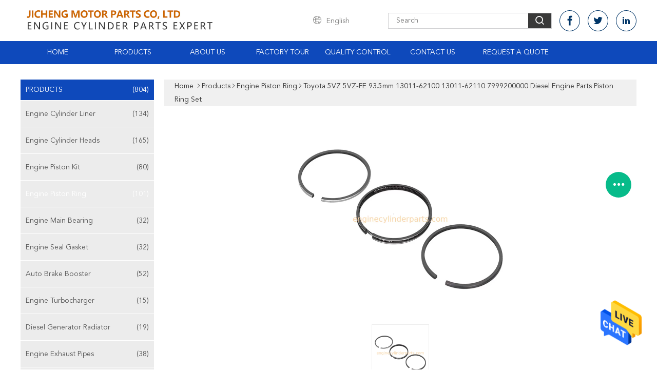

--- FILE ---
content_type: text/html
request_url: https://www.enginecylinderparts.com/sale-14327016-toyota-5vz-5vz-fe-93-5mm-13011-62100-13011-62110-7999200000-diesel-engine-parts-piston-ring-set.html
body_size: 33301
content:

<!DOCTYPE html>
<html  lang=en>
<head>
	<meta charset="utf-8">
	<meta http-equiv="X-UA-Compatible" content="IE=edge">
	<meta name="viewport" content="width=device-width, initial-scale=1">
    <title>Toyota 5VZ 5VZ-FE 93.5mm 13011-62100 13011-62110 7999200000 Diesel Engine Parts Piston Ring Set</title>
    <meta name="keywords" content="Engine Piston Ring" />
    <meta name="description" content="High quality Toyota 5VZ 5VZ-FE 93.5mm 13011-62100 13011-62110 7999200000 Diesel Engine Parts Piston Ring Set from China, China's leading Engine Piston Ring product, with strict quality control Engine Piston Ring factories, producing high quality Engine Piston Ring products." />
			<link type='text/css' rel='stylesheet' href='/??/images/global.css,/photo/enginecylinderparts/sitetpl/style/common.css?ver=1635470737' media='all'>
			  <script type='text/javascript' src='/js/jquery.js'></script><meta property="og:title" content="Toyota 5VZ 5VZ-FE 93.5mm 13011-62100 13011-62110 7999200000 Diesel Engine Parts Piston Ring Set" />
<meta property="og:description" content="High quality Toyota 5VZ 5VZ-FE 93.5mm 13011-62100 13011-62110 7999200000 Diesel Engine Parts Piston Ring Set from China, China's leading Engine Piston Ring product, with strict quality control Engine Piston Ring factories, producing high quality Engine Piston Ring products." />
<meta property="og:type" content="product" />
<meta property="og:availability" content="instock" />
<meta property="og:site_name" content="AN HUI JI CHENG TRADING CO., LTD." />
<meta property="og:url" content="https://www.enginecylinderparts.com/quality-14327016-toyota-5vz-5vz-fe-93-5mm-13011-62100-13011-62110-7999200000-diesel-engine-parts-piston-ring-set" />
<meta property="og:image" content="https://www.enginecylinderparts.com/photo/ps36039643-toyota_5vz_5vz_fe_93_5mm_13011_62100_13011_62110_7999200000_diesel_engine_parts_piston_ring_set.jpg" />
<link rel="canonical" href="https://www.enginecylinderparts.com/quality-14327016-toyota-5vz-5vz-fe-93-5mm-13011-62100-13011-62110-7999200000-diesel-engine-parts-piston-ring-set" />
<link rel="alternate" href="https://m.enginecylinderparts.com/quality-14327016-toyota-5vz-5vz-fe-93-5mm-13011-62100-13011-62110-7999200000-diesel-engine-parts-piston-ring-set" media="only screen and (max-width: 640px)" />
<style type="text/css">
/*<![CDATA[*/
.consent__cookie {position: fixed;top: 0;left: 0;width: 100%;height: 0%;z-index: 100000;}.consent__cookie_bg {position: fixed;top: 0;left: 0;width: 100%;height: 100%;background: #000;opacity: .6;display: none }.consent__cookie_rel {position: fixed;bottom:0;left: 0;width: 100%;background: #fff;display: -webkit-box;display: -ms-flexbox;display: flex;flex-wrap: wrap;padding: 24px 80px;-webkit-box-sizing: border-box;box-sizing: border-box;-webkit-box-pack: justify;-ms-flex-pack: justify;justify-content: space-between;-webkit-transition: all ease-in-out .3s;transition: all ease-in-out .3s }.consent__close {position: absolute;top: 20px;right: 20px;cursor: pointer }.consent__close svg {fill: #777 }.consent__close:hover svg {fill: #000 }.consent__cookie_box {flex: 1;word-break: break-word;}.consent__warm {color: #777;font-size: 16px;margin-bottom: 12px;line-height: 19px }.consent__title {color: #333;font-size: 20px;font-weight: 600;margin-bottom: 12px;line-height: 23px }.consent__itxt {color: #333;font-size: 14px;margin-bottom: 12px;display: -webkit-box;display: -ms-flexbox;display: flex;-webkit-box-align: center;-ms-flex-align: center;align-items: center }.consent__itxt i {display: -webkit-inline-box;display: -ms-inline-flexbox;display: inline-flex;width: 28px;height: 28px;border-radius: 50%;background: #e0f9e9;margin-right: 8px;-webkit-box-align: center;-ms-flex-align: center;align-items: center;-webkit-box-pack: center;-ms-flex-pack: center;justify-content: center }.consent__itxt svg {fill: #3ca860 }.consent__txt {color: #a6a6a6;font-size: 14px;margin-bottom: 8px;line-height: 17px }.consent__btns {display: -webkit-box;display: -ms-flexbox;display: flex;-webkit-box-orient: vertical;-webkit-box-direction: normal;-ms-flex-direction: column;flex-direction: column;-webkit-box-pack: center;-ms-flex-pack: center;justify-content: center;flex-shrink: 0;}.consent__btn {width: 280px;height: 40px;line-height: 40px;text-align: center;background: #3ca860;color: #fff;border-radius: 4px;margin: 8px 0;-webkit-box-sizing: border-box;box-sizing: border-box;cursor: pointer }.consent__btn:hover {background: #00823b }.consent__btn.empty {color: #3ca860;border: 1px solid #3ca860;background: #fff }.consent__btn.empty:hover {background: #3ca860;color: #fff }.open .consent__cookie_bg {display: block }.open .consent__cookie_rel {bottom: 0 }@media (max-width: 760px) {.consent__btns {width: 100%;align-items: center;}.consent__cookie_rel {padding: 20px 24px }}.consent__cookie.open {display: block;}.consent__cookie {display: none;}
/*]]>*/
</style>
<script type="text/javascript">
/*<![CDATA[*/
window.isvideotpl = 0;window.detailurl = '';
var isShowGuide=0;showGuideColor=0;var company_type = 0;var webim_domain = '';

var colorUrl = '';
var aisearch = 0;
var selfUrl = '';
window.playerReportUrl='/vod/view_count/report';
var query_string = ["Products","Detail"];
var g_tp = '';
var customtplcolor = 99608;
window.predomainsub = "";
/*]]>*/
</script>
</head>
<body>
<img src="/logo.gif" style="display:none" alt="logo"/>
    <div id="floatAd" style="z-index: 110000;position:absolute;right:30px;bottom:60px;height:79px;display: block;">
                                <a href="/webim/webim_tab.html" rel="nofollow" data-uid="75087" onclick= 'setwebimCookie(75087,14327016,0);' target="_blank">
            <img style="width: 80px;cursor: pointer;" alt='Send Message' src="/images/floatimage_chat.gif"/>
        </a>
                                </div>
<a style="display: none!important;" title="AN HUI JI CHENG TRADING CO., LTD." class="float-inquiry" href="/contactnow.html" onclick='setinquiryCookie("{\"showproduct\":1,\"pid\":\"14327016\",\"name\":\"Toyota 5VZ 5VZ-FE 93.5mm 13011-62100 13011-62110 7999200000 Diesel Engine Parts Piston Ring Set\",\"source_url\":\"\\/sale-14327016-toyota-5vz-5vz-fe-93-5mm-13011-62100-13011-62110-7999200000-diesel-engine-parts-piston-ring-set.html\",\"picurl\":\"\\/photo\\/pd36039643-toyota_5vz_5vz_fe_93_5mm_13011_62100_13011_62110_7999200000_diesel_engine_parts_piston_ring_set.jpg\",\"propertyDetail\":[[\"Name\",\"Piston Ring\"],[\"Car Model\",\"Toyota\"],[\"Engine Code\",\"5VZ 5VZ-FE\"],[\"Size\",\"93.5mm\"]],\"company_name\":null,\"picurl_c\":\"\\/photo\\/pc36039643-toyota_5vz_5vz_fe_93_5mm_13011_62100_13011_62110_7999200000_diesel_engine_parts_piston_ring_set.jpg\",\"price\":\"USD2-USD4\",\"username\":\"Carole Qian\",\"viewTime\":\"Last Login : 9 hours 35 minutes ago\",\"subject\":\"Please send me more information on your Toyota 5VZ 5VZ-FE 93.5mm 13011-62100 13011-62110 7999200000 Diesel Engine Parts Piston Ring Set\",\"countrycode\":\"DE\"}");'></a>
<script>
var originProductInfo = '';
var originProductInfo = {"showproduct":1,"pid":"14327016","name":"Toyota 5VZ 5VZ-FE 93.5mm 13011-62100 13011-62110 7999200000 Diesel Engine Parts Piston Ring Set","source_url":"\/sale-14327016-toyota-5vz-5vz-fe-93-5mm-13011-62100-13011-62110-7999200000-diesel-engine-parts-piston-ring-set.html","picurl":"\/photo\/pd36039643-toyota_5vz_5vz_fe_93_5mm_13011_62100_13011_62110_7999200000_diesel_engine_parts_piston_ring_set.jpg","propertyDetail":[["Name","Piston Ring"],["Car Model","Toyota"],["Engine Code","5VZ 5VZ-FE"],["Size","93.5mm"]],"company_name":null,"picurl_c":"\/photo\/pc36039643-toyota_5vz_5vz_fe_93_5mm_13011_62100_13011_62110_7999200000_diesel_engine_parts_piston_ring_set.jpg","price":"USD2-USD4","username":"Carole Qian","viewTime":"Last Login : 5 hours 35 minutes ago","subject":"Please send me a quote on your Toyota 5VZ 5VZ-FE 93.5mm 13011-62100 13011-62110 7999200000 Diesel Engine Parts Piston Ring Set","countrycode":"DE"};
var save_url = "/contactsave.html";
var update_url = "/updateinquiry.html";
var productInfo = {};
var defaulProductInfo = {};
var myDate = new Date();
var curDate = myDate.getFullYear()+'-'+(parseInt(myDate.getMonth())+1)+'-'+myDate.getDate();
var message = '';
var default_pop = 1;
var leaveMessageDialog = document.getElementsByClassName('leave-message-dialog')[0]; // 获取弹层
var _$$ = function (dom) {
    return document.querySelectorAll(dom);
};
resInfo = originProductInfo;
defaulProductInfo.pid = resInfo['pid'];
defaulProductInfo.productName = resInfo['name'];
defaulProductInfo.productInfo = resInfo['propertyDetail'];
defaulProductInfo.productImg = resInfo['picurl_c'];
defaulProductInfo.subject = resInfo['subject'];
defaulProductInfo.productImgAlt = resInfo['name'];
var inquirypopup_tmp = 1;
var message = 'Dear,'+'\r\n'+"I am interested in"+' '+trim(resInfo['name'])+", could you send me more details such as type, size, MOQ, material, etc."+'\r\n'+"Thanks!"+'\r\n'+"Waiting for your reply.";
var message_1 = 'Dear,'+'\r\n'+"I am interested in"+' '+trim(resInfo['name'])+", could you send me more details such as type, size, MOQ, material, etc."+'\r\n'+"Thanks!"+'\r\n'+"Waiting for your reply.";
var message_2 = 'Hello,'+'\r\n'+"I am looking for"+' '+trim(resInfo['name'])+", please send me the price, specification and picture."+'\r\n'+"Your swift response will be highly appreciated."+'\r\n'+"Feel free to contact me for more information."+'\r\n'+"Thanks a lot.";
var message_3 = 'Hello,'+'\r\n'+trim(resInfo['name'])+' '+"meets my expectations."+'\r\n'+"Please give me the best price and some other product information."+'\r\n'+"Feel free to contact me via my mail."+'\r\n'+"Thanks a lot.";

var message_4 = 'Dear,'+'\r\n'+"What is the FOB price on your"+' '+trim(resInfo['name'])+'?'+'\r\n'+"Which is the nearest port name?"+'\r\n'+"Please reply me as soon as possible, it would be better to share further information."+'\r\n'+"Regards!";
var message_5 = 'Hi there,'+'\r\n'+"I am very interested in your"+' '+trim(resInfo['name'])+'.'+'\r\n'+"Please send me your product details."+'\r\n'+"Looking forward to your quick reply."+'\r\n'+"Feel free to contact me by mail."+'\r\n'+"Regards!";

var message_6 = 'Dear,'+'\r\n'+"Please provide us with information about your"+' '+trim(resInfo['name'])+", such as type, size, material, and of course the best price."+'\r\n'+"Looking forward to your quick reply."+'\r\n'+"Thank you!";
var message_7 = 'Dear,'+'\r\n'+"Can you supply"+' '+trim(resInfo['name'])+" for us?"+'\r\n'+"First we want a price list and some product details."+'\r\n'+"I hope to get reply asap and look forward to cooperation."+'\r\n'+"Thank you very much.";
var message_8 = 'hi,'+'\r\n'+"I am looking for"+' '+trim(resInfo['name'])+", please give me some more detailed product information."+'\r\n'+"I look forward to your reply."+'\r\n'+"Thank you!";
var message_9 = 'Hello,'+'\r\n'+"Your"+' '+trim(resInfo['name'])+" meets my requirements very well."+'\r\n'+"Please send me the price, specification, and similar model will be OK."+'\r\n'+"Feel free to chat with me."+'\r\n'+"Thanks!";
var message_10 = 'Dear,'+'\r\n'+"I want to know more about the details and quotation of"+' '+trim(resInfo['name'])+'.'+'\r\n'+"Feel free to contact me."+'\r\n'+"Regards!";

var r = getRandom(1,10);

defaulProductInfo.message = eval("message_"+r);

var mytAjax = {

    post: function(url, data, fn) {
        var xhr = new XMLHttpRequest();
        xhr.open("POST", url, true);
        xhr.setRequestHeader("Content-Type", "application/x-www-form-urlencoded;charset=UTF-8");
        xhr.setRequestHeader("X-Requested-With", "XMLHttpRequest");
        xhr.setRequestHeader('Content-Type','text/plain;charset=UTF-8');
        xhr.onreadystatechange = function() {
            if(xhr.readyState == 4 && (xhr.status == 200 || xhr.status == 304)) {
                fn.call(this, xhr.responseText);
            }
        };
        xhr.send(data);
    },

    postform: function(url, data, fn) {
        var xhr = new XMLHttpRequest();
        xhr.open("POST", url, true);
        xhr.setRequestHeader("X-Requested-With", "XMLHttpRequest");
        xhr.onreadystatechange = function() {
            if(xhr.readyState == 4 && (xhr.status == 200 || xhr.status == 304)) {
                fn.call(this, xhr.responseText);
            }
        };
        xhr.send(data);
    }
};

function trim(str)
{
    str = str.replace(/(^\s*)/g,"");
    return str.replace(/(\s*$)/g,"");
};
function getRandom(m,n){
    var num = Math.floor(Math.random()*(m - n) + n);
    return num;
};
function strBtn(param) {

    var starattextarea = document.getElementById("textareamessage").value.length;
    var email = document.getElementById("startEmail").value;

    var default_tip = document.querySelectorAll(".watermark_container").length;
    if (20 < starattextarea && starattextarea < 3000) {
        if(default_tip>0){
            document.getElementById("textareamessage1").parentNode.parentNode.nextElementSibling.style.display = "none";
        }else{
            document.getElementById("textareamessage1").parentNode.nextElementSibling.style.display = "none";
        }

    } else {
        if(default_tip>0){
            document.getElementById("textareamessage1").parentNode.parentNode.nextElementSibling.style.display = "block";
        }else{
            document.getElementById("textareamessage1").parentNode.nextElementSibling.style.display = "block";
        }

        return;
    }

    // var re = /^([a-zA-Z0-9_-])+@([a-zA-Z0-9_-])+\.([a-zA-Z0-9_-])+/i;/*邮箱不区分大小写*/
    var re = /^[a-zA-Z0-9][\w-]*(\.?[\w-]+)*@[a-zA-Z0-9-]+(\.[a-zA-Z0-9]+)+$/i;
    if (!re.test(email)) {
        document.getElementById("startEmail").nextElementSibling.style.display = "block";
        return;
    } else {
        document.getElementById("startEmail").nextElementSibling.style.display = "none";
    }

    var subject = document.getElementById("pop_subject").value;
    var pid = document.getElementById("pop_pid").value;
    var message = document.getElementById("textareamessage").value;
    var sender_email = document.getElementById("startEmail").value;
    var tel = '';
    if (document.getElementById("tel0") != undefined && document.getElementById("tel0") != '')
        tel = document.getElementById("tel0").value;
    var form_serialize = '&tel='+tel;

    form_serialize = form_serialize.replace(/\+/g, "%2B");
    mytAjax.post(save_url,"pid="+pid+"&subject="+subject+"&email="+sender_email+"&message="+(message)+form_serialize,function(res){
        var mes = JSON.parse(res);
        if(mes.status == 200){
            var iid = mes.iid;
            document.getElementById("pop_iid").value = iid;
            document.getElementById("pop_uuid").value = mes.uuid;

            if(typeof gtag_report_conversion === "function"){
                gtag_report_conversion();//执行统计js代码
            }
            if(typeof fbq === "function"){
                fbq('track','Purchase');//执行统计js代码
            }
        }
    });
    for (var index = 0; index < document.querySelectorAll(".dialog-content-pql").length; index++) {
        document.querySelectorAll(".dialog-content-pql")[index].style.display = "none";
    };
    $('#idphonepql').val(tel);
    document.getElementById("dialog-content-pql-id").style.display = "block";
    ;
};
function twoBtnOk(param) {

    var selectgender = document.getElementById("Mr").innerHTML;
    var iid = document.getElementById("pop_iid").value;
    var sendername = document.getElementById("idnamepql").value;
    var senderphone = document.getElementById("idphonepql").value;
    var sendercname = document.getElementById("idcompanypql").value;
    var uuid = document.getElementById("pop_uuid").value;
    var gender = 2;
    if(selectgender == 'Mr.') gender = 0;
    if(selectgender == 'Mrs.') gender = 1;
    var pid = document.getElementById("pop_pid").value;
    var form_serialize = '';

        form_serialize = form_serialize.replace(/\+/g, "%2B");

    mytAjax.post(update_url,"iid="+iid+"&gender="+gender+"&uuid="+uuid+"&name="+(sendername)+"&tel="+(senderphone)+"&company="+(sendercname)+form_serialize,function(res){});

    for (var index = 0; index < document.querySelectorAll(".dialog-content-pql").length; index++) {
        document.querySelectorAll(".dialog-content-pql")[index].style.display = "none";
    };
    document.getElementById("dialog-content-pql-ok").style.display = "block";

};
function toCheckMust(name) {
    $('#'+name+'error').hide();
}
function handClidk(param) {
    var starattextarea = document.getElementById("textareamessage1").value.length;
    var email = document.getElementById("startEmail1").value;
    var default_tip = document.querySelectorAll(".watermark_container").length;
    if (20 < starattextarea && starattextarea < 3000) {
        if(default_tip>0){
            document.getElementById("textareamessage1").parentNode.parentNode.nextElementSibling.style.display = "none";
        }else{
            document.getElementById("textareamessage1").parentNode.nextElementSibling.style.display = "none";
        }

    } else {
        if(default_tip>0){
            document.getElementById("textareamessage1").parentNode.parentNode.nextElementSibling.style.display = "block";
        }else{
            document.getElementById("textareamessage1").parentNode.nextElementSibling.style.display = "block";
        }

        return;
    }

    // var re = /^([a-zA-Z0-9_-])+@([a-zA-Z0-9_-])+\.([a-zA-Z0-9_-])+/i;
    var re = /^[a-zA-Z0-9][\w-]*(\.?[\w-]+)*@[a-zA-Z0-9-]+(\.[a-zA-Z0-9]+)+$/i;
    if (!re.test(email)) {
        document.getElementById("startEmail1").nextElementSibling.style.display = "block";
        return;
    } else {
        document.getElementById("startEmail1").nextElementSibling.style.display = "none";
    }

    var subject = document.getElementById("pop_subject").value;
    var pid = document.getElementById("pop_pid").value;
    var message = document.getElementById("textareamessage1").value;
    var sender_email = document.getElementById("startEmail1").value;
    var form_serialize = tel = '';
    if (document.getElementById("tel1") != undefined && document.getElementById("tel1") != '')
        tel = document.getElementById("tel1").value;
        mytAjax.post(save_url,"email="+sender_email+"&tel="+tel+"&pid="+pid+"&message="+message+"&subject="+subject+form_serialize,function(res){

        var mes = JSON.parse(res);
        if(mes.status == 200){
            var iid = mes.iid;
            document.getElementById("pop_iid").value = iid;
            document.getElementById("pop_uuid").value = mes.uuid;
            if(typeof gtag_report_conversion === "function"){
                gtag_report_conversion();//执行统计js代码
            }
        }

    });
    for (var index = 0; index < document.querySelectorAll(".dialog-content-pql").length; index++) {
        document.querySelectorAll(".dialog-content-pql")[index].style.display = "none";
    };
    $('#idphonepql').val(tel);
    document.getElementById("dialog-content-pql-id").style.display = "block";

};
window.addEventListener('load', function () {
    $('.checkbox-wrap label').each(function(){
        if($(this).find('input').prop('checked')){
            $(this).addClass('on')
        }else {
            $(this).removeClass('on')
        }
    })
    $(document).on('click', '.checkbox-wrap label' , function(ev){
        if (ev.target.tagName.toUpperCase() != 'INPUT') {
            $(this).toggleClass('on')
        }
    })
})

function hand_video(pdata) {
    data = JSON.parse(pdata);
    productInfo.productName = data.productName;
    productInfo.productInfo = data.productInfo;
    productInfo.productImg = data.productImg;
    productInfo.subject = data.subject;

    var message = 'Dear,'+'\r\n'+"I am interested in"+' '+trim(data.productName)+", could you send me more details such as type, size, quantity, material, etc."+'\r\n'+"Thanks!"+'\r\n'+"Waiting for your reply.";

    var message = 'Dear,'+'\r\n'+"I am interested in"+' '+trim(data.productName)+", could you send me more details such as type, size, MOQ, material, etc."+'\r\n'+"Thanks!"+'\r\n'+"Waiting for your reply.";
    var message_1 = 'Dear,'+'\r\n'+"I am interested in"+' '+trim(data.productName)+", could you send me more details such as type, size, MOQ, material, etc."+'\r\n'+"Thanks!"+'\r\n'+"Waiting for your reply.";
    var message_2 = 'Hello,'+'\r\n'+"I am looking for"+' '+trim(data.productName)+", please send me the price, specification and picture."+'\r\n'+"Your swift response will be highly appreciated."+'\r\n'+"Feel free to contact me for more information."+'\r\n'+"Thanks a lot.";
    var message_3 = 'Hello,'+'\r\n'+trim(data.productName)+' '+"meets my expectations."+'\r\n'+"Please give me the best price and some other product information."+'\r\n'+"Feel free to contact me via my mail."+'\r\n'+"Thanks a lot.";

    var message_4 = 'Dear,'+'\r\n'+"What is the FOB price on your"+' '+trim(data.productName)+'?'+'\r\n'+"Which is the nearest port name?"+'\r\n'+"Please reply me as soon as possible, it would be better to share further information."+'\r\n'+"Regards!";
    var message_5 = 'Hi there,'+'\r\n'+"I am very interested in your"+' '+trim(data.productName)+'.'+'\r\n'+"Please send me your product details."+'\r\n'+"Looking forward to your quick reply."+'\r\n'+"Feel free to contact me by mail."+'\r\n'+"Regards!";

    var message_6 = 'Dear,'+'\r\n'+"Please provide us with information about your"+' '+trim(data.productName)+", such as type, size, material, and of course the best price."+'\r\n'+"Looking forward to your quick reply."+'\r\n'+"Thank you!";
    var message_7 = 'Dear,'+'\r\n'+"Can you supply"+' '+trim(data.productName)+" for us?"+'\r\n'+"First we want a price list and some product details."+'\r\n'+"I hope to get reply asap and look forward to cooperation."+'\r\n'+"Thank you very much.";
    var message_8 = 'hi,'+'\r\n'+"I am looking for"+' '+trim(data.productName)+", please give me some more detailed product information."+'\r\n'+"I look forward to your reply."+'\r\n'+"Thank you!";
    var message_9 = 'Hello,'+'\r\n'+"Your"+' '+trim(data.productName)+" meets my requirements very well."+'\r\n'+"Please send me the price, specification, and similar model will be OK."+'\r\n'+"Feel free to chat with me."+'\r\n'+"Thanks!";
    var message_10 = 'Dear,'+'\r\n'+"I want to know more about the details and quotation of"+' '+trim(data.productName)+'.'+'\r\n'+"Feel free to contact me."+'\r\n'+"Regards!";

    var r = getRandom(1,10);

    productInfo.message = eval("message_"+r);
    if(parseInt(inquirypopup_tmp/10) == 1){
        productInfo.message = "";
    }
    productInfo.pid = data.pid;
    creatDialog(productInfo, 2);
};

function handDialog(pdata) {
    data = JSON.parse(pdata);
    productInfo.productName = data.productName;
    productInfo.productInfo = data.productInfo;
    productInfo.productImg = data.productImg;
    productInfo.subject = data.subject;

    var message = 'Dear,'+'\r\n'+"I am interested in"+' '+trim(data.productName)+", could you send me more details such as type, size, quantity, material, etc."+'\r\n'+"Thanks!"+'\r\n'+"Waiting for your reply.";

    var message = 'Dear,'+'\r\n'+"I am interested in"+' '+trim(data.productName)+", could you send me more details such as type, size, MOQ, material, etc."+'\r\n'+"Thanks!"+'\r\n'+"Waiting for your reply.";
    var message_1 = 'Dear,'+'\r\n'+"I am interested in"+' '+trim(data.productName)+", could you send me more details such as type, size, MOQ, material, etc."+'\r\n'+"Thanks!"+'\r\n'+"Waiting for your reply.";
    var message_2 = 'Hello,'+'\r\n'+"I am looking for"+' '+trim(data.productName)+", please send me the price, specification and picture."+'\r\n'+"Your swift response will be highly appreciated."+'\r\n'+"Feel free to contact me for more information."+'\r\n'+"Thanks a lot.";
    var message_3 = 'Hello,'+'\r\n'+trim(data.productName)+' '+"meets my expectations."+'\r\n'+"Please give me the best price and some other product information."+'\r\n'+"Feel free to contact me via my mail."+'\r\n'+"Thanks a lot.";

    var message_4 = 'Dear,'+'\r\n'+"What is the FOB price on your"+' '+trim(data.productName)+'?'+'\r\n'+"Which is the nearest port name?"+'\r\n'+"Please reply me as soon as possible, it would be better to share further information."+'\r\n'+"Regards!";
    var message_5 = 'Hi there,'+'\r\n'+"I am very interested in your"+' '+trim(data.productName)+'.'+'\r\n'+"Please send me your product details."+'\r\n'+"Looking forward to your quick reply."+'\r\n'+"Feel free to contact me by mail."+'\r\n'+"Regards!";

    var message_6 = 'Dear,'+'\r\n'+"Please provide us with information about your"+' '+trim(data.productName)+", such as type, size, material, and of course the best price."+'\r\n'+"Looking forward to your quick reply."+'\r\n'+"Thank you!";
    var message_7 = 'Dear,'+'\r\n'+"Can you supply"+' '+trim(data.productName)+" for us?"+'\r\n'+"First we want a price list and some product details."+'\r\n'+"I hope to get reply asap and look forward to cooperation."+'\r\n'+"Thank you very much.";
    var message_8 = 'hi,'+'\r\n'+"I am looking for"+' '+trim(data.productName)+", please give me some more detailed product information."+'\r\n'+"I look forward to your reply."+'\r\n'+"Thank you!";
    var message_9 = 'Hello,'+'\r\n'+"Your"+' '+trim(data.productName)+" meets my requirements very well."+'\r\n'+"Please send me the price, specification, and similar model will be OK."+'\r\n'+"Feel free to chat with me."+'\r\n'+"Thanks!";
    var message_10 = 'Dear,'+'\r\n'+"I want to know more about the details and quotation of"+' '+trim(data.productName)+'.'+'\r\n'+"Feel free to contact me."+'\r\n'+"Regards!";

    var r = getRandom(1,10);

    productInfo.message = eval("message_"+r);
    if(parseInt(inquirypopup_tmp/10) == 1){
        productInfo.message = "";
    }
    productInfo.pid = data.pid;
    creatDialog(productInfo, 2);
};

function closepql(param) {

    leaveMessageDialog.style.display = 'none';
};

function closepql2(param) {

    for (var index = 0; index < document.querySelectorAll(".dialog-content-pql").length; index++) {
        document.querySelectorAll(".dialog-content-pql")[index].style.display = "none";
    };
    document.getElementById("dialog-content-pql-ok").style.display = "block";
};

function decodeHtmlEntities(str) {
    var tempElement = document.createElement('div');
    tempElement.innerHTML = str;
    return tempElement.textContent || tempElement.innerText || '';
}

function initProduct(productInfo,type){

    productInfo.productName = decodeHtmlEntities(productInfo.productName);
    productInfo.message = decodeHtmlEntities(productInfo.message);

    leaveMessageDialog = document.getElementsByClassName('leave-message-dialog')[0];
    leaveMessageDialog.style.display = "block";
    if(type == 3){
        var popinquiryemail = document.getElementById("popinquiryemail").value;
        _$$("#startEmail1")[0].value = popinquiryemail;
    }else{
        _$$("#startEmail1")[0].value = "";
    }
    _$$("#startEmail")[0].value = "";
    _$$("#idnamepql")[0].value = "";
    _$$("#idphonepql")[0].value = "";
    _$$("#idcompanypql")[0].value = "";

    _$$("#pop_pid")[0].value = productInfo.pid;
    _$$("#pop_subject")[0].value = productInfo.subject;
    
    if(parseInt(inquirypopup_tmp/10) == 1){
        productInfo.message = "";
    }

    _$$("#textareamessage1")[0].value = productInfo.message;
    _$$("#textareamessage")[0].value = productInfo.message;

    _$$("#dialog-content-pql-id .titlep")[0].innerHTML = productInfo.productName;
    _$$("#dialog-content-pql-id img")[0].setAttribute("src", productInfo.productImg);
    _$$("#dialog-content-pql-id img")[0].setAttribute("alt", productInfo.productImgAlt);

    _$$("#dialog-content-pql-id-hand img")[0].setAttribute("src", productInfo.productImg);
    _$$("#dialog-content-pql-id-hand img")[0].setAttribute("alt", productInfo.productImgAlt);
    _$$("#dialog-content-pql-id-hand .titlep")[0].innerHTML = productInfo.productName;

    if (productInfo.productInfo.length > 0) {
        var ul2, ul;
        ul = document.createElement("ul");
        for (var index = 0; index < productInfo.productInfo.length; index++) {
            var el = productInfo.productInfo[index];
            var li = document.createElement("li");
            var span1 = document.createElement("span");
            span1.innerHTML = el[0] + ":";
            var span2 = document.createElement("span");
            span2.innerHTML = el[1];
            li.appendChild(span1);
            li.appendChild(span2);
            ul.appendChild(li);

        }
        ul2 = ul.cloneNode(true);
        if (type === 1) {
            _$$("#dialog-content-pql-id .left")[0].replaceChild(ul, _$$("#dialog-content-pql-id .left ul")[0]);
        } else {
            _$$("#dialog-content-pql-id-hand .left")[0].replaceChild(ul2, _$$("#dialog-content-pql-id-hand .left ul")[0]);
            _$$("#dialog-content-pql-id .left")[0].replaceChild(ul, _$$("#dialog-content-pql-id .left ul")[0]);
        }
    };
    for (var index = 0; index < _$$("#dialog-content-pql-id .right ul li").length; index++) {
        _$$("#dialog-content-pql-id .right ul li")[index].addEventListener("click", function (params) {
            _$$("#dialog-content-pql-id .right #Mr")[0].innerHTML = this.innerHTML
        }, false)

    };

};
function closeInquiryCreateDialog() {
    document.getElementById("xuanpan_dialog_box_pql").style.display = "none";
};
function showInquiryCreateDialog() {
    document.getElementById("xuanpan_dialog_box_pql").style.display = "block";
};
function submitPopInquiry(){
    var message = document.getElementById("inquiry_message").value;
    var email = document.getElementById("inquiry_email").value;
    var subject = defaulProductInfo.subject;
    var pid = defaulProductInfo.pid;
    if (email === undefined) {
        showInquiryCreateDialog();
        document.getElementById("inquiry_email").style.border = "1px solid red";
        return false;
    };
    if (message === undefined) {
        showInquiryCreateDialog();
        document.getElementById("inquiry_message").style.border = "1px solid red";
        return false;
    };
    if (email.search(/^\w+((-\w+)|(\.\w+))*\@[A-Za-z0-9]+((\.|-)[A-Za-z0-9]+)*\.[A-Za-z0-9]+$/) == -1) {
        document.getElementById("inquiry_email").style.border= "1px solid red";
        showInquiryCreateDialog();
        return false;
    } else {
        document.getElementById("inquiry_email").style.border= "";
    };
    if (message.length < 20 || message.length >3000) {
        showInquiryCreateDialog();
        document.getElementById("inquiry_message").style.border = "1px solid red";
        return false;
    } else {
        document.getElementById("inquiry_message").style.border = "";
    };
    var tel = '';
    if (document.getElementById("tel") != undefined && document.getElementById("tel") != '')
        tel = document.getElementById("tel").value;

    mytAjax.post(save_url,"pid="+pid+"&subject="+subject+"&email="+email+"&message="+(message)+'&tel='+tel,function(res){
        var mes = JSON.parse(res);
        if(mes.status == 200){
            var iid = mes.iid;
            document.getElementById("pop_iid").value = iid;
            document.getElementById("pop_uuid").value = mes.uuid;

        }
    });
    initProduct(defaulProductInfo);
    for (var index = 0; index < document.querySelectorAll(".dialog-content-pql").length; index++) {
        document.querySelectorAll(".dialog-content-pql")[index].style.display = "none";
    };
    $('#idphonepql').val(tel);
    document.getElementById("dialog-content-pql-id").style.display = "block";

};

//带附件上传
function submitPopInquiryfile(email_id,message_id,check_sort,name_id,phone_id,company_id,attachments){

    if(typeof(check_sort) == 'undefined'){
        check_sort = 0;
    }
    var message = document.getElementById(message_id).value;
    var email = document.getElementById(email_id).value;
    var attachments = document.getElementById(attachments).value;
    if(typeof(name_id) !== 'undefined' && name_id != ""){
        var name  = document.getElementById(name_id).value;
    }
    if(typeof(phone_id) !== 'undefined' && phone_id != ""){
        var phone = document.getElementById(phone_id).value;
    }
    if(typeof(company_id) !== 'undefined' && company_id != ""){
        var company = document.getElementById(company_id).value;
    }
    var subject = defaulProductInfo.subject;
    var pid = defaulProductInfo.pid;

    if(check_sort == 0){
        if (email === undefined) {
            showInquiryCreateDialog();
            document.getElementById(email_id).style.border = "1px solid red";
            return false;
        };
        if (message === undefined) {
            showInquiryCreateDialog();
            document.getElementById(message_id).style.border = "1px solid red";
            return false;
        };

        if (email.search(/^\w+((-\w+)|(\.\w+))*\@[A-Za-z0-9]+((\.|-)[A-Za-z0-9]+)*\.[A-Za-z0-9]+$/) == -1) {
            document.getElementById(email_id).style.border= "1px solid red";
            showInquiryCreateDialog();
            return false;
        } else {
            document.getElementById(email_id).style.border= "";
        };
        if (message.length < 20 || message.length >3000) {
            showInquiryCreateDialog();
            document.getElementById(message_id).style.border = "1px solid red";
            return false;
        } else {
            document.getElementById(message_id).style.border = "";
        };
    }else{

        if (message === undefined) {
            showInquiryCreateDialog();
            document.getElementById(message_id).style.border = "1px solid red";
            return false;
        };

        if (email === undefined) {
            showInquiryCreateDialog();
            document.getElementById(email_id).style.border = "1px solid red";
            return false;
        };

        if (message.length < 20 || message.length >3000) {
            showInquiryCreateDialog();
            document.getElementById(message_id).style.border = "1px solid red";
            return false;
        } else {
            document.getElementById(message_id).style.border = "";
        };

        if (email.search(/^\w+((-\w+)|(\.\w+))*\@[A-Za-z0-9]+((\.|-)[A-Za-z0-9]+)*\.[A-Za-z0-9]+$/) == -1) {
            document.getElementById(email_id).style.border= "1px solid red";
            showInquiryCreateDialog();
            return false;
        } else {
            document.getElementById(email_id).style.border= "";
        };

    };

    mytAjax.post(save_url,"pid="+pid+"&subject="+subject+"&email="+email+"&message="+message+"&company="+company+"&attachments="+attachments,function(res){
        var mes = JSON.parse(res);
        if(mes.status == 200){
            var iid = mes.iid;
            document.getElementById("pop_iid").value = iid;
            document.getElementById("pop_uuid").value = mes.uuid;

            if(typeof gtag_report_conversion === "function"){
                gtag_report_conversion();//执行统计js代码
            }
            if(typeof fbq === "function"){
                fbq('track','Purchase');//执行统计js代码
            }
        }
    });
    initProduct(defaulProductInfo);

    if(name !== undefined && name != ""){
        _$$("#idnamepql")[0].value = name;
    }

    if(phone !== undefined && phone != ""){
        _$$("#idphonepql")[0].value = phone;
    }

    if(company !== undefined && company != ""){
        _$$("#idcompanypql")[0].value = company;
    }

    for (var index = 0; index < document.querySelectorAll(".dialog-content-pql").length; index++) {
        document.querySelectorAll(".dialog-content-pql")[index].style.display = "none";
    };
    document.getElementById("dialog-content-pql-id").style.display = "block";

};
function submitPopInquiryByParam(email_id,message_id,check_sort,name_id,phone_id,company_id){

    if(typeof(check_sort) == 'undefined'){
        check_sort = 0;
    }

    var senderphone = '';
    var message = document.getElementById(message_id).value;
    var email = document.getElementById(email_id).value;
    if(typeof(name_id) !== 'undefined' && name_id != ""){
        var name  = document.getElementById(name_id).value;
    }
    if(typeof(phone_id) !== 'undefined' && phone_id != ""){
        var phone = document.getElementById(phone_id).value;
        senderphone = phone;
    }
    if(typeof(company_id) !== 'undefined' && company_id != ""){
        var company = document.getElementById(company_id).value;
    }
    var subject = defaulProductInfo.subject;
    var pid = defaulProductInfo.pid;

    if(check_sort == 0){
        if (email === undefined) {
            showInquiryCreateDialog();
            document.getElementById(email_id).style.border = "1px solid red";
            return false;
        };
        if (message === undefined) {
            showInquiryCreateDialog();
            document.getElementById(message_id).style.border = "1px solid red";
            return false;
        };

        if (email.search(/^\w+((-\w+)|(\.\w+))*\@[A-Za-z0-9]+((\.|-)[A-Za-z0-9]+)*\.[A-Za-z0-9]+$/) == -1) {
            document.getElementById(email_id).style.border= "1px solid red";
            showInquiryCreateDialog();
            return false;
        } else {
            document.getElementById(email_id).style.border= "";
        };
        if (message.length < 20 || message.length >3000) {
            showInquiryCreateDialog();
            document.getElementById(message_id).style.border = "1px solid red";
            return false;
        } else {
            document.getElementById(message_id).style.border = "";
        };
    }else{

        if (message === undefined) {
            showInquiryCreateDialog();
            document.getElementById(message_id).style.border = "1px solid red";
            return false;
        };

        if (email === undefined) {
            showInquiryCreateDialog();
            document.getElementById(email_id).style.border = "1px solid red";
            return false;
        };

        if (message.length < 20 || message.length >3000) {
            showInquiryCreateDialog();
            document.getElementById(message_id).style.border = "1px solid red";
            return false;
        } else {
            document.getElementById(message_id).style.border = "";
        };

        if (email.search(/^\w+((-\w+)|(\.\w+))*\@[A-Za-z0-9]+((\.|-)[A-Za-z0-9]+)*\.[A-Za-z0-9]+$/) == -1) {
            document.getElementById(email_id).style.border= "1px solid red";
            showInquiryCreateDialog();
            return false;
        } else {
            document.getElementById(email_id).style.border= "";
        };

    };

    var productsku = "";
    if($("#product_sku").length > 0){
        productsku = $("#product_sku").html();
    }

    mytAjax.post(save_url,"tel="+senderphone+"&pid="+pid+"&subject="+subject+"&email="+email+"&message="+message+"&messagesku="+encodeURI(productsku),function(res){
        var mes = JSON.parse(res);
        if(mes.status == 200){
            var iid = mes.iid;
            document.getElementById("pop_iid").value = iid;
            document.getElementById("pop_uuid").value = mes.uuid;

            if(typeof gtag_report_conversion === "function"){
                gtag_report_conversion();//执行统计js代码
            }
            if(typeof fbq === "function"){
                fbq('track','Purchase');//执行统计js代码
            }
        }
    });
    initProduct(defaulProductInfo);

    if(name !== undefined && name != ""){
        _$$("#idnamepql")[0].value = name;
    }

    if(phone !== undefined && phone != ""){
        _$$("#idphonepql")[0].value = phone;
    }

    if(company !== undefined && company != ""){
        _$$("#idcompanypql")[0].value = company;
    }

    for (var index = 0; index < document.querySelectorAll(".dialog-content-pql").length; index++) {
        document.querySelectorAll(".dialog-content-pql")[index].style.display = "none";

    };
    document.getElementById("dialog-content-pql-id").style.display = "block";

};

function creat_videoDialog(productInfo, type) {

    if(type == 1){
        if(default_pop != 1){
            return false;
        }
        window.localStorage.recordDialogStatus = curDate;
    }else{
        default_pop = 0;
    }
    initProduct(productInfo, type);
    if (type === 1) {
        // 自动弹出
        for (var index = 0; index < document.querySelectorAll(".dialog-content-pql").length; index++) {

            document.querySelectorAll(".dialog-content-pql")[index].style.display = "none";
        };
        document.getElementById("dialog-content-pql").style.display = "block";
    } else {
        // 手动弹出
        for (var index = 0; index < document.querySelectorAll(".dialog-content-pql").length; index++) {
            document.querySelectorAll(".dialog-content-pql")[index].style.display = "none";
        };
        document.getElementById("dialog-content-pql-id-hand").style.display = "block";
    }
}

function creatDialog(productInfo, type) {

    if(type == 1){
        if(default_pop != 1){
            return false;
        }
        window.localStorage.recordDialogStatus = curDate;
    }else{
        default_pop = 0;
    }
    initProduct(productInfo, type);
    if (type === 1) {
        // 自动弹出
        for (var index = 0; index < document.querySelectorAll(".dialog-content-pql").length; index++) {

            document.querySelectorAll(".dialog-content-pql")[index].style.display = "none";
        };
        document.getElementById("dialog-content-pql").style.display = "block";
    } else {
        // 手动弹出
        for (var index = 0; index < document.querySelectorAll(".dialog-content-pql").length; index++) {
            document.querySelectorAll(".dialog-content-pql")[index].style.display = "none";
        };
        document.getElementById("dialog-content-pql-id-hand").style.display = "block";
    }
}

//带邮箱信息打开询盘框 emailtype=1表示带入邮箱
function openDialog(emailtype){
    var type = 2;//不带入邮箱，手动弹出
    if(emailtype == 1){
        var popinquiryemail = document.getElementById("popinquiryemail").value;
        // var re = /^([a-zA-Z0-9_-])+@([a-zA-Z0-9_-])+\.([a-zA-Z0-9_-])+/i;
        var re = /^[a-zA-Z0-9][\w-]*(\.?[\w-]+)*@[a-zA-Z0-9-]+(\.[a-zA-Z0-9]+)+$/i;
        if (!re.test(popinquiryemail)) {
            //前端提示样式;
            showInquiryCreateDialog();
            document.getElementById("popinquiryemail").style.border = "1px solid red";
            return false;
        } else {
            //前端提示样式;
        }
        var type = 3;
    }
    creatDialog(defaulProductInfo,type);
}

//上传附件
function inquiryUploadFile(){
    var fileObj = document.querySelector("#fileId").files[0];
    //构建表单数据
    var formData = new FormData();
    var filesize = fileObj.size;
    if(filesize > 10485760 || filesize == 0) {
        document.getElementById("filetips").style.display = "block";
        return false;
    }else {
        document.getElementById("filetips").style.display = "none";
    }
    formData.append('popinquiryfile', fileObj);
    document.getElementById("quotefileform").reset();
    var save_url = "/inquiryuploadfile.html";
    mytAjax.postform(save_url,formData,function(res){
        var mes = JSON.parse(res);
        if(mes.status == 200){
            document.getElementById("uploader-file-info").innerHTML = document.getElementById("uploader-file-info").innerHTML + "<span class=op>"+mes.attfile.name+"<a class=delatt id=att"+mes.attfile.id+" onclick=delatt("+mes.attfile.id+");>Delete</a></span>";
            var nowattachs = document.getElementById("attachments").value;
            if( nowattachs !== ""){
                var attachs = JSON.parse(nowattachs);
                attachs[mes.attfile.id] = mes.attfile;
            }else{
                var attachs = {};
                attachs[mes.attfile.id] = mes.attfile;
            }
            document.getElementById("attachments").value = JSON.stringify(attachs);
        }
    });
}
//附件删除
function delatt(attid)
{
    var nowattachs = document.getElementById("attachments").value;
    if( nowattachs !== ""){
        var attachs = JSON.parse(nowattachs);
        if(attachs[attid] == ""){
            return false;
        }
        var formData = new FormData();
        var delfile = attachs[attid]['filename'];
        var save_url = "/inquirydelfile.html";
        if(delfile != "") {
            formData.append('delfile', delfile);
            mytAjax.postform(save_url, formData, function (res) {
                if(res !== "") {
                    var mes = JSON.parse(res);
                    if (mes.status == 200) {
                        delete attachs[attid];
                        document.getElementById("attachments").value = JSON.stringify(attachs);
                        var s = document.getElementById("att"+attid);
                        s.parentNode.remove();
                    }
                }
            });
        }
    }else{
        return false;
    }
}

</script>
<div class="leave-message-dialog" style="display: none">
<style>
    .leave-message-dialog .close:before, .leave-message-dialog .close:after{
        content:initial;
    }
</style>
<div class="dialog-content-pql" id="dialog-content-pql" style="display: none">
    <span class="close" onclick="closepql()"><img src="/images/close.png" alt="close"></span>
    <div class="title">
        <p class="firstp-pql">Leave a Message</p>
        <p class="lastp-pql">We will call you back soon!</p>
    </div>
    <div class="form">
        <div class="textarea">
            <textarea style='font-family: robot;'  name="" id="textareamessage" cols="30" rows="10" style="margin-bottom:14px;width:100%"
                placeholder="Please enter your inquiry details."></textarea>
        </div>
        <p class="error-pql"> <span class="icon-pql"><img src="/images/error.png" alt="AN HUI JI CHENG TRADING CO., LTD."></span> Your message must be between 20-3,000 characters!</p>
        <input id="startEmail" type="text" placeholder="Enter your E-mail" onkeydown="if(event.keyCode === 13){ strBtn();}">
        <p class="error-pql"><span class="icon-pql"><img src="/images/error.png" alt="AN HUI JI CHENG TRADING CO., LTD."></span> Please check your E-mail! </p>
                <div class="operations">
            <div class='btn' id="submitStart" type="submit" onclick="strBtn()">SUBMIT</div>
        </div>
            </div>
</div>
<div class="dialog-content-pql dialog-content-pql-id" id="dialog-content-pql-id" style="display:none">
        <span class="close" onclick="closepql2()"><svg t="1648434466530" class="icon" viewBox="0 0 1024 1024" version="1.1" xmlns="http://www.w3.org/2000/svg" p-id="2198" width="16" height="16"><path d="M576 512l277.333333 277.333333-64 64-277.333333-277.333333L234.666667 853.333333 170.666667 789.333333l277.333333-277.333333L170.666667 234.666667 234.666667 170.666667l277.333333 277.333333L789.333333 170.666667 853.333333 234.666667 576 512z" fill="#444444" p-id="2199"></path></svg></span>
    <div class="left">
        <div class="img"><img></div>
        <p class="titlep"></p>
        <ul> </ul>
    </div>
    <div class="right">
                <p class="title">More information facilitates better communication.</p>
                <div style="position: relative;">
            <div class="mr"> <span id="Mr">Mr.</span>
                <ul>
                    <li>Mr.</li>
                    <li>Mrs.</li>
                </ul>
            </div>
            <input style="text-indent: 80px;" type="text" id="idnamepql" placeholder="Input your name">
        </div>
        <input type="text"  id="idphonepql"  placeholder="Phone Number">
        <input type="text" id="idcompanypql"  placeholder="Company" onkeydown="if(event.keyCode === 13){ twoBtnOk();}">
                <div class="btn form_new" id="twoBtnOk" onclick="twoBtnOk()">OK</div>
    </div>
</div>

<div class="dialog-content-pql dialog-content-pql-ok" id="dialog-content-pql-ok" style="display:none">
        <span class="close" onclick="closepql()"><svg t="1648434466530" class="icon" viewBox="0 0 1024 1024" version="1.1" xmlns="http://www.w3.org/2000/svg" p-id="2198" width="16" height="16"><path d="M576 512l277.333333 277.333333-64 64-277.333333-277.333333L234.666667 853.333333 170.666667 789.333333l277.333333-277.333333L170.666667 234.666667 234.666667 170.666667l277.333333 277.333333L789.333333 170.666667 853.333333 234.666667 576 512z" fill="#444444" p-id="2199"></path></svg></span>
    <div class="duihaook"></div>
        <p class="title">Submitted successfully!</p>
        <p class="p1" style="text-align: center; font-size: 18px; margin-top: 14px;">We will call you back soon!</p>
    <div class="btn" onclick="closepql()" id="endOk" style="margin: 0 auto;margin-top: 50px;">OK</div>
</div>
<div class="dialog-content-pql dialog-content-pql-id dialog-content-pql-id-hand" id="dialog-content-pql-id-hand"
    style="display:none">
     <input type="hidden" name="pop_pid" id="pop_pid" value="0">
     <input type="hidden" name="pop_subject" id="pop_subject" value="">
     <input type="hidden" name="pop_iid" id="pop_iid" value="0">
     <input type="hidden" name="pop_uuid" id="pop_uuid" value="0">
        <span class="close" onclick="closepql()"><svg t="1648434466530" class="icon" viewBox="0 0 1024 1024" version="1.1" xmlns="http://www.w3.org/2000/svg" p-id="2198" width="16" height="16"><path d="M576 512l277.333333 277.333333-64 64-277.333333-277.333333L234.666667 853.333333 170.666667 789.333333l277.333333-277.333333L170.666667 234.666667 234.666667 170.666667l277.333333 277.333333L789.333333 170.666667 853.333333 234.666667 576 512z" fill="#444444" p-id="2199"></path></svg></span>
    <div class="left">
        <div class="img"><img></div>
        <p class="titlep"></p>
        <ul> </ul>
    </div>
    <div class="right" style="float:right">
                <div class="title">
            <p class="firstp-pql">Leave a Message</p>
            <p class="lastp-pql">We will call you back soon!</p>
        </div>
                <div class="form">
            <div class="textarea">
                <textarea style='font-family: robot;' name="message" id="textareamessage1" cols="30" rows="10"
                    placeholder="Please enter your inquiry details."></textarea>
            </div>
            <p class="error-pql"> <span class="icon-pql"><img src="/images/error.png" alt="AN HUI JI CHENG TRADING CO., LTD."></span> Your message must be between 20-3,000 characters!</p>

                            <input style="display:none" id="tel1" name="tel" type="text" oninput="value=value.replace(/[^0-9_+-]/g,'');" placeholder="Phone Number">
                        <input id='startEmail1' name='email' data-type='1' type='text'
                   placeholder="Enter your E-mail"
                   onkeydown='if(event.keyCode === 13){ handClidk();}'>
            
            <p class='error-pql'><span class='icon-pql'>
                    <img src="/images/error.png" alt="AN HUI JI CHENG TRADING CO., LTD."></span> Please check your E-mail!            </p>

            <div class="operations">
                <div class='btn' id="submitStart1" type="submit" onclick="handClidk()">SUBMIT</div>
            </div>
        </div>
    </div>
</div>
</div>
<div id="xuanpan_dialog_box_pql" class="xuanpan_dialog_box_pql"
    style="display:none;background:rgba(0,0,0,.6);width:100%;height:100%;position: fixed;top:0;left:0;z-index: 999999;">
    <div class="box_pql"
      style="width:526px;height:206px;background:rgba(255,255,255,1);opacity:1;border-radius:4px;position: absolute;left: 50%;top: 50%;transform: translate(-50%,-50%);">
      <div onclick="closeInquiryCreateDialog()" class="close close_create_dialog"
        style="cursor: pointer;height:42px;width:40px;float:right;padding-top: 16px;"><span
          style="display: inline-block;width: 25px;height: 2px;background: rgb(114, 114, 114);transform: rotate(45deg); "><span
            style="display: block;width: 25px;height: 2px;background: rgb(114, 114, 114);transform: rotate(-90deg); "></span></span>
      </div>
      <div
        style="height: 72px; overflow: hidden; text-overflow: ellipsis; display:-webkit-box;-ebkit-line-clamp: 3;-ebkit-box-orient: vertical; margin-top: 58px; padding: 0 84px; font-size: 18px; color: rgba(51, 51, 51, 1); text-align: center; ">
        Please leave your correct email and detailed requirements (20-3,000 characters).</div>
      <div onclick="closeInquiryCreateDialog()" class="close_create_dialog"
        style="width: 139px; height: 36px; background: rgba(253, 119, 34, 1); border-radius: 4px; margin: 16px auto; color: rgba(255, 255, 255, 1); font-size: 18px; line-height: 36px; text-align: center;">
        OK</div>
    </div>
</div>
<style type="text/css">.vr-asidebox {position: fixed; bottom: 290px; left: 16px; width: 160px; height: 90px; background: #eee; overflow: hidden; border: 4px solid rgba(4, 120, 237, 0.24); box-shadow: 0px 8px 16px rgba(0, 0, 0, 0.08); border-radius: 8px; display: none; z-index: 1000; } .vr-small {position: fixed; bottom: 290px; left: 16px; width: 72px; height: 90px; background: url(/images/ctm_icon_vr.png) no-repeat center; background-size: 69.5px; overflow: hidden; display: none; cursor: pointer; z-index: 1000; display: block; text-decoration: none; } .vr-group {position: relative; } .vr-animate {width: 160px; height: 90px; background: #eee; position: relative; } .js-marquee {/*margin-right: 0!important;*/ } .vr-link {position: absolute; top: 0; left: 0; width: 100%; height: 100%; display: none; } .vr-mask {position: absolute; top: 0px; left: 0px; width: 100%; height: 100%; display: block; background: #000; opacity: 0.4; } .vr-jump {position: absolute; top: 0px; left: 0px; width: 100%; height: 100%; display: block; background: url(/images/ctm_icon_see.png) no-repeat center center; background-size: 34px; font-size: 0; } .vr-close {position: absolute; top: 50%; right: 0px; width: 16px; height: 20px; display: block; transform: translate(0, -50%); background: rgba(255, 255, 255, 0.6); border-radius: 4px 0px 0px 4px; cursor: pointer; } .vr-close i {position: absolute; top: 0px; left: 0px; width: 100%; height: 100%; display: block; background: url(/images/ctm_icon_left.png) no-repeat center center; background-size: 16px; } .vr-group:hover .vr-link {display: block; } .vr-logo {position: absolute; top: 4px; left: 4px; width: 50px; height: 14px; background: url(/images/ctm_icon_vrshow.png) no-repeat; background-size: 48px; }
</style>

<style>
    .eight_global_header_101 .header .header-content .right .languages-select .languages-list li .language-select__link {
  display: block;
  font-size: 14px;
  padding: 0 16px;
  height: 30px;
  line-height: 30px;
  font-weight: 400;
  color: #333;
  text-decoration: none;
  cursor: pointer;
  text-align: left;
}
.eight_global_header_101 .header .header-content .right .languages-select .languages-list li .language-select__link:hover{
  background-color: #005124;
  color: #fff;
}
.eight_global_header_101 .language-select__link::before
{
  background: url("/images/css-sprite.png") no-repeat;
content: "";
margin: 0 5px;
width: 16px;
height: 12px;
display: inline-block;
flex-shrink: 0;
}

.eight_global_header_101 .header .header-content .right .languages-select .languages-list li.en .language-select__link::before {
background-position: 0 -74px;
}

.eight_global_header_101 .header .header-content .right .languages-select .languages-list li.fr .language-select__link::before {
background-position: -16px -74px;
}

.eight_global_header_101 .header .header-content .right .languages-select .languages-list li.de .language-select__link::before {
background-position: -34px -74px;
}

.eight_global_header_101 .header .header-content .right .languages-select .languages-list li.it .language-select__link::before {
background-position: -50px -74px;
}

.eight_global_header_101 .header .header-content .right .languages-select .languages-list li.ru .language-select__link::before {
background-position: -68px -74px;
}

.eight_global_header_101 .header .header-content .right .languages-select .languages-list li.es .language-select__link::before {
background-position: -85px -74px;
}

.eight_global_header_101 .header .header-content .right .languages-select .languages-list li.pt .language-select__link::before {
background-position: -102px -74px;
}

.eight_global_header_101 .header .header-content .right .languages-select .languages-list li.nl .language-select__link::before {
background-position: -119px -74px;
}

.eight_global_header_101 .header .header-content .right .languages-select .languages-list li.el .language-select__link::before {
background-position: -136px -74px;
}

.eight_global_header_101 .header .header-content .right .languages-select .languages-list li.ja .language-select__link::before {
background-position: -153px -74px;
}

.eight_global_header_101 .header .header-content .right .languages-select .languages-list li.ko .language-select__link::before {
background-position: -170px -74px;
}

.eight_global_header_101 .header .header-content .right .languages-select .languages-list li.ar .language-select__link::before {
background-position: -187px -74px;
}
.eight_global_header_101 .header .header-content .right .languages-select .languages-list li.cn .language-select__link::before {
background-position: -214px -62px;;
}

.eight_global_header_101 .header .header-content .right .languages-select .languages-list li.hi .language-select__link::before {
background-position: -204px -74px;
}

.eight_global_header_101 .header .header-content .right .languages-select .languages-list li.tr .language-select__link::before {
background-position: -221px -74px;
}

.eight_global_header_101 .header .header-content .right .languages-select .languages-list li.id .language-select__link::before {
background-position: -112px -62px;
}

.eight_global_header_101 .header .header-content .right .languages-select .languages-list li.vi .language-select__link::before {
background-position: -129px -62px;
}

.eight_global_header_101 .header .header-content .right .languages-select .languages-list li.th .language-select__link::before {
background-position: -146px -62px;
}

.eight_global_header_101 .header .header-content .right .languages-select .languages-list li.bn .language-select__link::before {
background-position: -162px -62px;
}

.eight_global_header_101 .header .header-content .right .languages-select .languages-list li.fa .language-select__link::before {
background-position: -180px -62px;
}

.eight_global_header_101 .header .header-content .right .languages-select .languages-list li.pl .language-select__link::before {
background-position: -197px -62px;
}
</style>
<div class="eight_global_header_101">
    <div class="header">
        <div class="content-w header-content fn-clear">
            <div class="left">
                <a><img class="logo" onerror="$(this).parent().hide();" src="/logo.gif" alt="China Engine Cylinder Liner manufacturer" /></a>            </div>
            <div class="right">
                <div class="languages-select">
                                        <div class="seleced"><i class="iconfont icon-yuyan"></i>English</div>
                    <div class="languages-list">
                        <ul>
                                                                                    <li class="en">
                                                                
                                                                    <!-- Add an onclick event to handle the language change -->
                                    <div class="language-select__link" style="cursor: pointer;" onclick="window.location.href='https://www.enginecylinderparts.com/quality-14327016-toyota-5vz-5vz-fe-93-5mm-13011-62100-13011-62110-7999200000-diesel-engine-parts-piston-ring-set'">English</div>
                                                                
                            </li>
                                                    <li class="fr">
                                                                
                                                                    <!-- Add an onclick event to handle the language change -->
                                    <div class="language-select__link" style="cursor: pointer;" onclick="window.location.href='https://french.enginecylinderparts.com/quality-14327016-toyota-5vz-5vz-fe-93-5mm-13011-62100-13011-62110-7999200000-diesel-engine-parts-piston-ring-set'">French</div>
                                                                
                            </li>
                                                    <li class="de">
                                                                
                                                                    <!-- Add an onclick event to handle the language change -->
                                    <div class="language-select__link" style="cursor: pointer;" onclick="window.location.href='https://german.enginecylinderparts.com/quality-14327016-toyota-5vz-5vz-fe-93-5mm-13011-62100-13011-62110-7999200000-diesel-engine-parts-piston-ring-set'">German</div>
                                                                
                            </li>
                                                    <li class="it">
                                                                
                                                                    <!-- Add an onclick event to handle the language change -->
                                    <div class="language-select__link" style="cursor: pointer;" onclick="window.location.href='https://italian.enginecylinderparts.com/quality-14327016-toyota-5vz-5vz-fe-93-5mm-13011-62100-13011-62110-7999200000-diesel-engine-parts-piston-ring-set'">Italian</div>
                                                                
                            </li>
                                                    <li class="ru">
                                                                
                                                                    <!-- Add an onclick event to handle the language change -->
                                    <div class="language-select__link" style="cursor: pointer;" onclick="window.location.href='https://russian.enginecylinderparts.com/quality-14327016-toyota-5vz-5vz-fe-93-5mm-13011-62100-13011-62110-7999200000-diesel-engine-parts-piston-ring-set'">Russian</div>
                                                                
                            </li>
                                                    <li class="es">
                                                                
                                                                    <!-- Add an onclick event to handle the language change -->
                                    <div class="language-select__link" style="cursor: pointer;" onclick="window.location.href='https://spanish.enginecylinderparts.com/quality-14327016-toyota-5vz-5vz-fe-93-5mm-13011-62100-13011-62110-7999200000-diesel-engine-parts-piston-ring-set'">Spanish</div>
                                                                
                            </li>
                                                    <li class="pt">
                                                                
                                                                    <!-- Add an onclick event to handle the language change -->
                                    <div class="language-select__link" style="cursor: pointer;" onclick="window.location.href='https://portuguese.enginecylinderparts.com/quality-14327016-toyota-5vz-5vz-fe-93-5mm-13011-62100-13011-62110-7999200000-diesel-engine-parts-piston-ring-set'">Portuguese</div>
                                                                
                            </li>
                                                    <li class="nl">
                                                                
                                                                    <!-- Add an onclick event to handle the language change -->
                                    <div class="language-select__link" style="cursor: pointer;" onclick="window.location.href='https://dutch.enginecylinderparts.com/quality-14327016-toyota-5vz-5vz-fe-93-5mm-13011-62100-13011-62110-7999200000-diesel-engine-parts-piston-ring-set'">Dutch</div>
                                                                
                            </li>
                                                    <li class="el">
                                                                
                                                                    <!-- Add an onclick event to handle the language change -->
                                    <div class="language-select__link" style="cursor: pointer;" onclick="window.location.href='https://greek.enginecylinderparts.com/quality-14327016-toyota-5vz-5vz-fe-93-5mm-13011-62100-13011-62110-7999200000-diesel-engine-parts-piston-ring-set'">Greek</div>
                                                                
                            </li>
                                                    <li class="ja">
                                                                
                                                                    <!-- Add an onclick event to handle the language change -->
                                    <div class="language-select__link" style="cursor: pointer;" onclick="window.location.href='https://japanese.enginecylinderparts.com/quality-14327016-toyota-5vz-5vz-fe-93-5mm-13011-62100-13011-62110-7999200000-diesel-engine-parts-piston-ring-set'">Japanese</div>
                                                                
                            </li>
                                                    <li class="ko">
                                                                
                                                                    <!-- Add an onclick event to handle the language change -->
                                    <div class="language-select__link" style="cursor: pointer;" onclick="window.location.href='https://korean.enginecylinderparts.com/quality-14327016-toyota-5vz-5vz-fe-93-5mm-13011-62100-13011-62110-7999200000-diesel-engine-parts-piston-ring-set'">Korean</div>
                                                                
                            </li>
                                                    <li class="ar">
                                                                
                                                                    <!-- Add an onclick event to handle the language change -->
                                    <div class="language-select__link" style="cursor: pointer;" onclick="window.location.href='https://arabic.enginecylinderparts.com/quality-14327016-toyota-5vz-5vz-fe-93-5mm-13011-62100-13011-62110-7999200000-diesel-engine-parts-piston-ring-set'">Arabic</div>
                                                                
                            </li>
                                                    <li class="hi">
                                                                
                                                                    <!-- Add an onclick event to handle the language change -->
                                    <div class="language-select__link" style="cursor: pointer;" onclick="window.location.href='https://hindi.enginecylinderparts.com/quality-14327016-toyota-5vz-5vz-fe-93-5mm-13011-62100-13011-62110-7999200000-diesel-engine-parts-piston-ring-set'">Hindi</div>
                                                                
                            </li>
                                                    <li class="tr">
                                                                
                                                                    <!-- Add an onclick event to handle the language change -->
                                    <div class="language-select__link" style="cursor: pointer;" onclick="window.location.href='https://turkish.enginecylinderparts.com/quality-14327016-toyota-5vz-5vz-fe-93-5mm-13011-62100-13011-62110-7999200000-diesel-engine-parts-piston-ring-set'">Turkish</div>
                                                                
                            </li>
                                                </ul>
                    </div>
                </div>



                <div class="search">
                    <form action=""method="POST" onsubmit="return jsWidgetSearch(this,'');">
                        <input type="text" name="keyword" class="search-input" placeholder="Search" />
                                            <label for="submit_btn" class="iconfont icon-search"></label>
                                      <input type="submit" id="submit_btn" style="display: none;"/>
                    </form>
                </div>

                                    <a rel="noopener" target="_blank" href="https://www.facebook.com/jcengineparts" title="AN HUI JI CHENG TRADING CO., LTD. Facebook"><i class="fa iconfont icon-facebook"></i></a>
                                                    <a rel="noopener" target="_blank" href="https://www.facebook.com/jcengineparts" title="AN HUI JI CHENG TRADING CO., LTD. Twitter"><i class="fa iconfont icon-twitter"></i></a>
                                                    <a rel="noopener" target="_blank" href="https://www.facebook.com/jcengineparts" title="AN HUI JI CHENG TRADING CO., LTD. Linkedin"><i class="fa iconfont icon-social-linkedin"></i></a>
                            </div>
        </div>
        <div class="nav">
            <ul class="content-w nav-content fn-clear">
                                                        <li>
                        <a target="_self" title="" href="/">Home</a>
                                            </li>
                                                        <li>
                        <a target="_self" title="" href="/products.html">Products</a>
                                                    <div class="second-menu">
                                <dl class="fn-clear">
                                                                            <dt>
                                            <a title="Engine Cylinder Liner for sales" href="/supplier-458604-engine-cylinder-liner">Engine Cylinder Liner</a>                                        </dt>
                                                                            <dt>
                                            <a title="Engine Cylinder Heads for sales" href="/supplier-458603-engine-cylinder-heads">Engine Cylinder Heads</a>                                        </dt>
                                                                            <dt>
                                            <a title="Engine Piston Kit for sales" href="/supplier-458605-engine-piston-kit">Engine Piston Kit</a>                                        </dt>
                                                                            <dt>
                                            <a title="Engine Piston Ring for sales" href="/supplier-458606-engine-piston-ring">Engine Piston Ring</a>                                        </dt>
                                                                            <dt>
                                            <a title="Engine Main Bearing for sales" href="/supplier-458607-engine-main-bearing">Engine Main Bearing</a>                                        </dt>
                                                                            <dt>
                                            <a title="Engine Seal Gasket for sales" href="/supplier-458608-engine-seal-gasket">Engine Seal Gasket</a>                                        </dt>
                                                                            <dt>
                                            <a title="Auto Brake Booster for sales" href="/supplier-458610-auto-brake-booster">Auto Brake Booster</a>                                        </dt>
                                                                            <dt>
                                            <a title="Engine Turbocharger for sales" href="/supplier-460179-engine-turbocharger">Engine Turbocharger</a>                                        </dt>
                                                                            <dt>
                                            <a title="Diesel Generator Radiator for sales" href="/supplier-459234-diesel-generator-radiator">Diesel Generator Radiator</a>                                        </dt>
                                                                            <dt>
                                            <a title="Engine Exhaust Pipes for sales" href="/supplier-458971-engine-exhaust-pipes">Engine Exhaust Pipes</a>                                        </dt>
                                                                            <dt>
                                            <a title="Aluminum Water Pumps for sales" href="/supplier-458973-aluminum-water-pumps">Aluminum Water Pumps</a>                                        </dt>
                                                                            <dt>
                                            <a title="Auto Oil Pumps for sales" href="/supplier-458974-auto-oil-pumps">Auto Oil Pumps</a>                                        </dt>
                                                                            <dt>
                                            <a title="Clutch Disc Plate for sales" href="/supplier-458972-clutch-disc-plate">Clutch Disc Plate</a>                                        </dt>
                                                                            <dt>
                                            <a title="Truck Brake Linings for sales" href="/supplier-458976-truck-brake-linings">Truck Brake Linings</a>                                        </dt>
                                                                    </dl>
                            </div>
                                            </li>
                                                        <li>
                        <a target="_self" title="" href="/aboutus.html">About Us</a>
                                            </li>
                                                        <li>
                        <a target="_self" title="" href="/factory.html">Factory Tour</a>
                                            </li>
                                                        <li>
                        <a target="_self" title="" href="/quality.html">Quality Control</a>
                                            </li>
                                                        <li>
                        <a target="_self" title="" href="/contactus.html">Contact Us</a>
                                            </li>
                                                                                        <li>
                        <a rel="nofollow" class="raq" onclick="document.getElementById(&#039;hu_header_click_form&#039;).action=&#039;/contactnow.html&#039;;document.getElementById(&#039;hu_header_click_form&#039;).target=&#039;_blank&#039;;document.getElementById(&#039;hu_header_click_form&#039;).submit();" title="[#varcatename#] for sales" href="javascript:;">Request A Quote</a>                    </li>
                            </ul>
        </div>
    </div>
    <!-- 搜索层  end -->
    <form id="hu_header_click_form" method="post">
        <input type="hidden" name="pid" value="14327016"/>
    </form>
</div>

<script>
    $(function () {
        //滚动滚动条导航固定
        $(document).scroll(function () {
            $(document).scrollTop() >= 120 ? $(".eight_global_header_101 .nav").addClass("fixed") : $(".eight_global_header_101 .nav").removeClass("fixed")
        });
    })
</script>
<div class="wrap fn-clear">
    <div class="page-left">
        <div class="four_company_side_110">
    <div class="article-views">
        <div class="views">
            <div class="col sidebar">
                <ul class="SR">
                                                                <li>
                                                            <a class="alink " title="AN HUI JI CHENG TRADING CO., LTD." href="/products.html">Products<span>(804)</span></a>                                <ul class="sub">
                                                                            <li>
                                                                                        <h2><a class="link " title="Engine Cylinder Liner for sales" href="/supplier-458604-engine-cylinder-liner">Engine Cylinder Liner<span>(134)</span></a></h2>
                                                                                                                                </li>
                                                                            <li>
                                                                                        <h2><a class="link " title="Engine Cylinder Heads for sales" href="/supplier-458603-engine-cylinder-heads">Engine Cylinder Heads<span>(165)</span></a></h2>
                                                                                                                                </li>
                                                                            <li>
                                                                                        <h2><a class="link " title="Engine Piston Kit for sales" href="/supplier-458605-engine-piston-kit">Engine Piston Kit<span>(80)</span></a></h2>
                                                                                                                                </li>
                                                                            <li>
                                                                                        <h2><a class="link on" title="Engine Piston Ring for sales" href="/supplier-458606-engine-piston-ring">Engine Piston Ring<span>(101)</span></a></h2>
                                                                                                                                </li>
                                                                            <li>
                                                                                        <h2><a class="link " title="Engine Main Bearing for sales" href="/supplier-458607-engine-main-bearing">Engine Main Bearing<span>(32)</span></a></h2>
                                                                                                                                </li>
                                                                            <li>
                                                                                        <h2><a class="link " title="Engine Seal Gasket for sales" href="/supplier-458608-engine-seal-gasket">Engine Seal Gasket<span>(32)</span></a></h2>
                                                                                                                                </li>
                                                                            <li>
                                                                                        <h2><a class="link " title="Auto Brake Booster for sales" href="/supplier-458610-auto-brake-booster">Auto Brake Booster<span>(52)</span></a></h2>
                                                                                                                                </li>
                                                                            <li>
                                                                                        <h2><a class="link " title="Engine Turbocharger for sales" href="/supplier-460179-engine-turbocharger">Engine Turbocharger<span>(15)</span></a></h2>
                                                                                                                                </li>
                                                                            <li>
                                                                                        <h2><a class="link " title="Diesel Generator Radiator for sales" href="/supplier-459234-diesel-generator-radiator">Diesel Generator Radiator<span>(19)</span></a></h2>
                                                                                                                                </li>
                                                                            <li>
                                                                                        <h2><a class="link " title="Engine Exhaust Pipes for sales" href="/supplier-458971-engine-exhaust-pipes">Engine Exhaust Pipes<span>(38)</span></a></h2>
                                                                                                                                </li>
                                                                            <li>
                                                                                        <h2><a class="link " title="Aluminum Water Pumps for sales" href="/supplier-458973-aluminum-water-pumps">Aluminum Water Pumps<span>(59)</span></a></h2>
                                                                                                                                </li>
                                                                            <li>
                                                                                        <h2><a class="link " title="Auto Oil Pumps for sales" href="/supplier-458974-auto-oil-pumps">Auto Oil Pumps<span>(16)</span></a></h2>
                                                                                                                                </li>
                                                                            <li>
                                                                                        <h2><a class="link " title="Clutch Disc Plate for sales" href="/supplier-458972-clutch-disc-plate">Clutch Disc Plate<span>(18)</span></a></h2>
                                                                                                                                </li>
                                                                            <li>
                                                                                        <h2><a class="link " title="Truck Brake Linings for sales" href="/supplier-458976-truck-brake-linings">Truck Brake Linings<span>(43)</span></a></h2>
                                                                                                                                </li>
                                                                    </ul>
                                                    </li>
                                            <li>
                                                            <a class="alink " title="AN HUI JI CHENG TRADING CO., LTD." href="/aboutus.html">About Us</a>                                                    </li>
                                            <li>
                                                            <a class="alink " title="AN HUI JI CHENG TRADING CO., LTD." href="/factory.html">Factory Tour</a>                                                    </li>
                                            <li>
                                                            <a class="alink " title="AN HUI JI CHENG TRADING CO., LTD." href="/quality.html">Quality Control</a>                                                    </li>
                                            <li>
                                                            <a class="alink " title="AN HUI JI CHENG TRADING CO., LTD." href="/contactus.html">Contact Us</a>                                                    </li>
                                            <li>
                                                            <a class="alink " title="AN HUI JI CHENG TRADING CO., LTD." href="/news.html">News</a>                                                    </li>
                                            <li>
                                                            <a class="alink " title="AN HUI JI CHENG TRADING CO., LTD." href="/cases.html">Cases</a>                                                    </li>
                                            <li>
                                                            <a class="alink " title="AN HUI JI CHENG TRADING CO., LTD." href="/contactnow.html">Request A Quote</a>                                                    </li>
                                    </ul>
            </div>
        </div>
    </div>
</div>
                 <style type="text/css">
    .four_contact_main_left_112 .chat-button-item {
        display: inline-block;
        font-size: 0;
        padding: 0 14px;
        border-radius: 2px;
        background: #F1F1F1;
        cursor: pointer;
        margin: 0 10px;
        -webkit-transition: background .1s ease-in-out;
        -moz-transition: background .1s ease-in-out;
        -o-transition: background .1s ease-in-out;
        -ms-transition: background .1s ease-in-out;
        transition: background .1s ease-in-out;
    }

    .four_contact_main_left_112 .chat-button-item:hover {
        background: #DFECFF;
    }

    .four_contact_main_left_112 .chat-button-item i,
    .four_contact_main_left_112 .chat-button-item span {
        display: inline-block;
        vertical-align: middle;
    }

    .four_contact_main_left_112 .chat-button-item span {
        font-size: 12px;
        color: #333333;
    }

    .four_contact_main_left_112 .chat-button-item i {
        width: 14px;
        height: 11px;
        background: url(/images/css-sprite.png) no-repeat;
        margin-right: 10px;
    }

    .four_contact_main_left_112 .chat-button-item i.audio {
        background-position: -335px -463px;
    }
    .four_contact_main_left_112 .chat-button-item.html_ECER_MIN_BAR_AUDIO,
    .four_contact_main_left_112 .chat-button-item.html_ECER_MIN_BAR_VIDEO {
        display: none;
    }
</style>
<div class="four_contact_main_left_112">
	<div class="title">Contact Us</div>
    		<p>
			<span class="hui">Contact Person :</span> Chen		</p>
        		<p>
			<span class="hui">Phone Number :</span> 13865983520		</p>
        		<p>
			<span class="hui">WhatsApp :</span> +8613865983520		</p>
    	<div class="social-c">
        			<a title="AN HUI JI CHENG TRADING CO., LTD." href="mailto:dujuanchen7@gmail.com"><i class="icon iconfont icon-youjian icon-2"></i></a>
        			<a title="AN HUI JI CHENG TRADING CO., LTD." href="https://api.whatsapp.com/send?phone=8613865983520"><i class="icon iconfont icon-WhatsAPP icon-2"></i></a>
        			<a title="AN HUI JI CHENG TRADING CO., LTD." href="/contactus.html#47628"><i class="icon iconfont icon-wechat icon-2"></i></a>
        			<a title="AN HUI JI CHENG TRADING CO., LTD." href="skype:dujuan.chen@outlook.com?call"><i class="icon iconfont icon-skype icon-1"></i></a>
        			<a title="AN HUI JI CHENG TRADING CO., LTD." href="/contactus.html#47628"><i class="icon iconfont icon-tel icon-3"></i></a>
        	</div>
	<div class="clear"></div>
	<div class="btn-box">
		<form onSubmit="return changeAction(this,'/contactnow.html');" method="POST" target="_blank">
			<input type="hidden" name="pid" value="14327016"/>
			<input name="submit" type="submit" value="Contact Now" class="orange-btn submit_btn"/>
            <span class="chat-button-item html_ECER_MIN_BAR_AUDIO"><i class="audio"></i><span>Free call</span></span>
		</form>
	</div>
</div>

<script>
    function n_contact_box_ready() {
        if (typeof(changeAction) == "undefined") {
            changeAction = function (formname, url) {
                formname.action = url;
            }
        }
    }

    if (window.addEventListener) {
        window.addEventListener("load", n_contact_box_ready, false);
    }
    else {
        window.attachEvent("onload", n_contact_box_ready);
    }
</script>
             </div>
    <div class="page-right">
        <div class="four_global_position_109">
	<div class="breadcrumb">
		<div class="contain-w" itemscope itemtype="https://schema.org/BreadcrumbList">
			<span itemprop="itemListElement" itemscope itemtype="https://schema.org/ListItem">
                <a itemprop="item" title="" href="/"><span itemprop="name">Home</span></a>				<meta itemprop="position" content="1"/>
			</span>
            <i class="iconfont icon-rightArrow"></i><span itemprop="itemListElement" itemscope itemtype="https://schema.org/ListItem"><a itemprop="item" title="" href="/products.html"><span itemprop="name">Products</span></a><meta itemprop="position" content="2"/></span><i class="iconfont icon-rightArrow"></i><span itemprop="itemListElement" itemscope itemtype="https://schema.org/ListItem"><a itemprop="item" title="" href="/supplier-458606-engine-piston-ring"><span itemprop="name">Engine Piston Ring</span></a><meta itemprop="position" content="3"/></span><i class="iconfont icon-rightArrow"></i><span>Toyota 5VZ 5VZ-FE 93.5mm 13011-62100 13011-62110 7999200000 Diesel Engine Parts Piston Ring Set</span>		</div>
	</div>
</div>
            <div class="eight_product_detailmain_108V2">
    <div class="ueeshop_responsive_products_detail">
        <!--产品图begin-->
        <div class="gallery">
            <div class="bigimg">
                 

                <a class="MagicZoom" title="" href="/photo/ps36039643-toyota_5vz_5vz_fe_93_5mm_13011_62100_13011_62110_7999200000_diesel_engine_parts_piston_ring_set.jpg"><img id="bigimg_src" class="" src="/photo/pl36039643-toyota_5vz_5vz_fe_93_5mm_13011_62100_13011_62110_7999200000_diesel_engine_parts_piston_ring_set.jpg" alt="Toyota 5VZ 5VZ-FE 93.5mm 13011-62100 13011-62110 7999200000 Diesel Engine Parts Piston Ring Set" /></a>            </div>
            <div class="left_small_img">
                                                    <span class="slide pic_box on" mid="/photo/pl36039643-toyota_5vz_5vz_fe_93_5mm_13011_62100_13011_62110_7999200000_diesel_engine_parts_piston_ring_set.jpg" big="/photo/ps36039643-toyota_5vz_5vz_fe_93_5mm_13011_62100_13011_62110_7999200000_diesel_engine_parts_piston_ring_set.jpg">
                        <a href="javascript:;">
                            <img src="/photo/pd36039643-toyota_5vz_5vz_fe_93_5mm_13011_62100_13011_62110_7999200000_diesel_engine_parts_piston_ring_set.jpg" alt="Toyota 5VZ 5VZ-FE 93.5mm 13011-62100 13011-62110 7999200000 Diesel Engine Parts Piston Ring Set" />                        </a>

                        <img src="/photo/pl36039643-toyota_5vz_5vz_fe_93_5mm_13011_62100_13011_62110_7999200000_diesel_engine_parts_piston_ring_set.jpg" style="display:none;"/>
                        <img src="/photo/ps36039643-toyota_5vz_5vz_fe_93_5mm_13011_62100_13011_62110_7999200000_diesel_engine_parts_piston_ring_set.jpg" style="display:none;"/>
                    </span>
                            </div>
        </div>


        <!--产品图end-->
        <div class="button">

                        <a class="blue-btn" href="/contactnow.html"
               onclick='setinquiryCookie("{\"showproduct\":1,\"pid\":\"14327016\",\"name\":\"Toyota 5VZ 5VZ-FE 93.5mm 13011-62100 13011-62110 7999200000 Diesel Engine Parts Piston Ring Set\",\"source_url\":\"\\/sale-14327016-toyota-5vz-5vz-fe-93-5mm-13011-62100-13011-62110-7999200000-diesel-engine-parts-piston-ring-set.html\",\"picurl\":\"\\/photo\\/pd36039643-toyota_5vz_5vz_fe_93_5mm_13011_62100_13011_62110_7999200000_diesel_engine_parts_piston_ring_set.jpg\",\"propertyDetail\":[[\"Name\",\"Piston Ring\"],[\"Car Model\",\"Toyota\"],[\"Engine Code\",\"5VZ 5VZ-FE\"],[\"Size\",\"93.5mm\"]],\"company_name\":null,\"picurl_c\":\"\\/photo\\/pc36039643-toyota_5vz_5vz_fe_93_5mm_13011_62100_13011_62110_7999200000_diesel_engine_parts_piston_ring_set.jpg\",\"price\":\"USD2-USD4\",\"username\":\"Carole Qian\",\"viewTime\":\"Last Login : 5 hours 35 minutes ago\",\"subject\":\"Please send me more information on your Toyota 5VZ 5VZ-FE 93.5mm 13011-62100 13011-62110 7999200000 Diesel Engine Parts Piston Ring Set\",\"countrycode\":\"DE\"}");'>Contact Now</a>


            <!--即时询盘-->
            

        </div>

                <!--介绍文字begin--->
        <div class="info">
            <h1>Toyota 5VZ 5VZ-FE 93.5mm 13011-62100 13011-62110 7999200000 Diesel Engine Parts Piston Ring Set</h1>

                            <table class="transaction-information">
                                                                                            <tr>
                                                                    <th title="Minimum Order Quantity">Minimum Order Quantity                                        :
                                    </th>
                                    <td title="10PCS">10PCS</td>
                                                                    <th title="Price">Price                                        :
                                    </th>
                                    <td title="USD2-USD4">USD2-USD4</td>
                                                            </tr>
                                                    <tr>
                                                                    <th title="Packaging Details">Packaging Details                                        :
                                    </th>
                                    <td title="Carton Box">Carton Box</td>
                                                                    <th title="Delivery Time">Delivery Time                                        :
                                    </th>
                                    <td title="20 Days">20 Days</td>
                                                            </tr>
                                                    <tr>
                                                                    <th title="Payment Terms">Payment Terms                                        :
                                    </th>
                                    <td title="L/C, T/T, Western Union, MoneyGram,Paypal,Alipay">L/C, T/T, Western Union, MoneyGram,Paypal,Alipay</td>
                                                                    <th title="Supply Ability">Supply Ability                                        :
                                    </th>
                                    <td title="50000PCS Per Month">50000PCS Per Month</td>
                                                            </tr>
                                                            </table>
            
            <table class="tab1">
                <tbody>
                                                                            <tr>
                                                            <th title="Place of Origin">Place of Origin:
                                </th>
                                <td title="China">China</td>
                                                            <th title="Brand Name">Brand Name:
                                </th>
                                <td title="AKHAL">AKHAL</td>
                                                    </tr>
                                            <tr>
                                                            <th title="Certification">Certification:
                                </th>
                                <td title="SGS">SGS</td>
                                                            <th title="Model Number">Model Number:
                                </th>
                                <td title="AJT-PR1661">AJT-PR1661</td>
                                                    </tr>
                                                    </tbody>
            </table>
        </div>
        <!--介绍文字end-->
            </div>
</div>

<script>
    function setinquiryCookie(attr) {
        var exp = new Date();
        exp.setTime(exp.getTime() + 60 * 1000);
        document.cookie = 'inquiry_extr=' + escape(attr) + ";expires=" + exp.toGMTString();
    }
</script>

<script>
    $(function() {
        $(".left_small_img span").eq(0).addClass("on").siblings().removeClass("on");

        if ($(".video-image-box").length) {
            $(".MagicZoom").css("display", "none");
            $(".video-image-box").show();
        }
        $(".video_box").click(function() {
            console.log("video")
                $(".left_small_img span").removeClass("on");
                $(".video_box").addClass('on');
                $(".video-image-box").css("display", "block");
                $(".MagicZoom").css("display", "none");
                 
        });
        $(document).on({
            "click":function(){
                 $(".video-image-box").css("display", "none")
                $(".MagicZoom").css("display", "block")
                 
                var $big = $(this).attr("mid");
                if($big){
                    $("#bigimg_src").attr("src",$big);
                }
            }
        },".pic_box");

     })
</script>

<!-- 视频停止 -->
<script>
    $(function($) {
        var scroll = true
        var isUpScroll = false; //记录滚动条滚动方向
        $(window).scroll(function() {
            if (scroll) {
                scroll = false;
                setTimeout(() => {

                    //滚动条滚动方向判断
                    var scrollDirectionFunc = function(e) {
                        e = e || window.event;
                        if (e.wheelDelta) { //判断浏览器IE，谷歌滑轮事件
                            if (e.wheelDelta > 0) { //当滑轮向上滚动时
                                isUpScroll = true;
                            }
                            if (e.wheelDelta < 0) { //当滑轮向下滚动时
                                isUpScroll = false;
                            }
                        } else if (e.detail) { //Firefox滑轮事件
                            if (e.detail > 0) { //当滑轮向下滚动时
                                isUpScroll = false;
                            }
                            if (e.detail < 0) { //当滑轮向上滚动时
                                isUpScroll = true;
                            }
                        }
                    };
                    if (document.attachEvent) {
                        document.attachEvent('onmousewheel', scrollDirectionFunc);
                    }
                    //Firefox使用addEventListener添加滚轮事件
                    if (document.addEventListener) { //firefox
                        document.addEventListener('DOMMouseScroll', scrollDirectionFunc, false);
                    }
                    //Safari与Chrome属于同一类型
                    window.onmousewheel = document.onmousewheel = scrollDirectionFunc;
                    var wTop = $(window).height();
                    var dTop = $(document).scrollTop();
                     
                    scroll = true;
                }, 310);
            }

        });
    })
</script>
            <div class="four_product_detailmain_116 contain-w">
        <div class="contant_four">

            <ul class="tab_lis_2">
                                    <li target="detail_infomation" class="on"><a href="javascript:;">Detail Information</a></li>
                                <li target="product_description" >
                    <a href="javascript:;">Product Description</a></li>
            </ul>
                            <div class="info2">
                                            <table width="100%" border="0" class="tab1">
                            <tbody>
                            <tr>
                                <td colspan="4">
                                    <p class="title" id="detail_infomation">Detail Information</p>
                                </td>
                            </tr>
                                                            <tr>
                                                                                                                        <th title="Name:">Name:</th>
                                            <td title="Piston Ring">Piston Ring</td>
                                                                                    <th title="Car Model:">Car Model:</th>
                                            <td title="Toyota">Toyota</td>
                                                                        </tr>
                                                            <tr>
                                                                                                                        <th title="Engine Code:">Engine Code:</th>
                                            <td title="5VZ 5VZ-FE">5VZ 5VZ-FE</td>
                                                                                    <th title="Size:">Size:</th>
                                            <td title="93.5mm">93.5mm</td>
                                                                        </tr>
                                                            <tr>
                                                                                                                        <th title="OEM:">OEM:</th>
                                            <td title="13011-62100 13011-62110 13011-66020">13011-62100 13011-62110 13011-66020</td>
                                                                                    <th title="Moq:">Moq:</th>
                                            <td title="10PCS">10PCS</td>
                                                                        </tr>
                                                        </tbody>
                        </table>
                                    </div>
                        <div class="details_wrap">
                <p class="title" id="product_description">Product Description</p>
                <p><p><span style="font-size:16px;"><strong>Toyota 5VZ 5VZ-FE 93.5mm 13011-62100 13011-62110 7999200000 Diesel Engine Parts Piston Ring Set</strong></span></p>

<p>&nbsp;</p>

<p>We are manufacture of the piston rings, for both diesel and petrol engines.&nbsp;</p>

<p>SR=Steel Piston Ring</p>

<p>CR=NPR Cast Iron</p>

<p>HB=Nipp alloy</p>

<p>Surface treatment</p>

<p>Fe; Phosphated piston ring</p>

<p>Cr: Chromium plated</p>

<p>Gn; Nitrided</p>

<p>PC; PVD</p>

<p>W; Without any coating piston ring</p>

<p>We produce piston ring according to OE standard.&nbsp;</p>

<p><strong style="color: rgb(255, 0, 0); font-size: 18px;">Quick Details</strong></p>

<table border="1" cellpadding="0" cellspacing="0" style="width:650px;">
	<tbody>
		<tr>
			<td>Name</td>
			<td>Piston Ring Kit</td>
		</tr>
		<tr>
			<td>Engine</td>
			<td>Toyota&nbsp;5VZ 5VZ-FE</td>
		</tr>
		<tr>
			<td>Nos. Cyl</td>
			<td>6</td>
		</tr>
		<tr>
			<td>Bore Size</td>
			<td>93.5mm</td>
		</tr>
		<tr>
			<td>1ST Ring</td>
			<td>1.5</td>
		</tr>
		<tr>
			<td>2ND Ring</td>
			<td>1.5</td>
		</tr>
		<tr>
			<td>3RD Ring</td>
			<td>&nbsp;</td>
		</tr>
		<tr>
			<td>Oil Ring</td>
			<td>4.0</td>
		</tr>
	</tbody>
</table>

<p>&nbsp;</p>

<p><span style="font-size:18px;"><span style="color:#FF0000;"><strong>Photo</strong></span></span></p>

<p><img alt="Toyota 5VZ 5VZ-FE 93.5mm 13011-62100 13011-62110 7999200000 Diesel Engine Parts Piston Ring Set 0" src="/images/load_icon.gif" style="width: 650px; height: 650px;" class="lazyi" data-original="/photo/enginecylinderparts/editor/20211019150627_34410.jpg"></p>

<p>&nbsp;</p>

<p><strong><span style="font-size:18px;"><span style="color:#FF0000;">Related Models</span></span></strong></p>

<p>&nbsp;</p>

<table border="1" cellpadding="0" cellspacing="0" height="5865" style="border-collapse: collapse; width: 650px; overflow-wrap: break-word;" width="901">
	<colgroup>
		<col style="width: 66.75pt;" width="89" />
		<col style="width: 84.75pt;" width="113" />
		<col style="width: 58.5pt;" width="78" />
		<col style="width: 139.5pt;" width="186" />
		<col style="width: 56.25pt;" width="75" />
		<col style="width: 33.75pt;" width="45" />
		<col style="width: 62pt;" width="82" />
		<col style="width: 81.15pt;" width="108" />
		<col style="width: 93.75pt;" width="125" />
	</colgroup>
	<tbody>
		<tr>
			<td x:str="">AJT-PR1593</td>
			<td x:str="">TOYOTA</td>
			<td x:str="">2E-L<br />
			2E-LU<br />
			3E</td>
			<td x:str="">Corolla, Corona, Starlet, Sprinter<br />
			Tercel, R-EE106V</td>
			<td x:str="">1295/1456cc</td>
			<td x:num="4">4</td>
			<td x:num="73">73.00</td>
			<td x:str="">1.50<br />
			1.50<br />
			3.00</td>
			<td x:str="">13011-11040/41<br />
			13011-11060/61/64<br />
			13011-11072/80/90<br />
			9-9682-00</td>
		</tr>
		<tr>
			<td x:str="">AJT-PR1594</td>
			<td x:str="">TOYOTA</td>
			<td x:str="">4E-FE</td>
			<td x:str="">Corolla VII 1.3L 16V/Corsa 1.3 16VStarlet 1.3L 16V/Paseo 1.3L 16VSprinter 1.3 16V</td>
			<td x:str="">1331cc</td>
			<td x:num="4">4</td>
			<td x:num="74">74.00</td>
			<td x:str="">1.20<br />
			1.20<br />
			3.00</td>
			<td x:str="">13011-11122/40<br />
			13011-11170/80<br />
			9-9667-00</td>
		</tr>
		<tr>
			<td x:str="">AJT-PR1595</td>
			<td x:str="">TOYOTA</td>
			<td x:str="">1N-T</td>
			<td x:str="">Starlet, Corolla, Tercel, Corsa</td>
			<td x:str="">1453cc</td>
			<td x:num="4">4</td>
			<td x:num="74">74.00</td>
			<td x:str="">1.50<br />
			1.50<br />
			3.00</td>
			<td x:str="">13011-55010<br />
			13011-55011</td>
		</tr>
		<tr>
			<td x:str="">AJT-PR1596</td>
			<td x:str="">TOYOTA</td>
			<td x:str="">4K-E</td>
			<td x:str="">Corolla, Sprinter, Starlet,<br />
			Gasoline</td>
			<td x:str="">1290cc</td>
			<td x:num="4">4</td>
			<td x:num="75">75.00</td>
			<td x:str="">1.50<br />
			1.50<br />
			4.00</td>
			<td x:str="">13011-13010<br />
			13011-13060<br />
			9-9608-00</td>
		</tr>
		<tr>
			<td x:str="">AJT-PR1597</td>
			<td x:str="">TOYOTA</td>
			<td x:str="">1G</td>
			<td x:str="">Soarer, CrownMark ll Chaser CrestaGasoline</td>
			<td x:str="">1988cc</td>
			<td x:num="6">6</td>
			<td x:num="75">75.00</td>
			<td x:str="">1.50<br />
			1.50<br />
			4.00</td>
			<td x:str="">13011-70010/11<br />
			13011-70030<br />
			9-9609-00<br />
			35858</td>
		</tr>
		<tr>
			<td x:str="">AJT-PR1598</td>
			<td x:str="">TOYOTA</td>
			<td x:str="">1G-FE</td>
			<td x:str="">Crown, Mark llCresta</td>
			<td x:str="">1988cc</td>
			<td x:num="6">6</td>
			<td x:num="75">75.00</td>
			<td x:str="">1.20<br />
			1.20<br />
			3.00</td>
			<td x:str="">13011-70110<br />
			36035</td>
		</tr>
		<tr>
			<td x:str="">AJT-PR1599</td>
			<td x:str="">TOYOTA</td>
			<td x:str="">2ZZ-FE<br />
			1NZ-FXE<br />
			1NZ-FE</td>
			<td x:str="">Vitz, lat, PorteCorolla, Echo, Succeed, YarisFuncargo, Vios, Prius</td>
			<td x:str="">1298/1496cc</td>
			<td x:num="4">4</td>
			<td x:num="75">75.00</td>
			<td x:str="">1.20<br />
			1.20<br />
			2.00</td>
			<td x:str="">13011-21030/70<br />
			13011-21050<br />
			13011-21041<br />
			607 80 N0</td>
		</tr>
		<tr>
			<td x:str="">AJT-PR1600</td>
			<td x:str="">TOYOTA</td>
			<td x:str="">2NZ-FE</td>
			<td x:str="">Yaris, Vitz, Funcargo</td>
			<td x:str="">1298cc</td>
			<td x:num="4">4</td>
			<td x:num="75">75.00</td>
			<td x:str="">1.20<br />
			1.20<br />
			3.00</td>
			<td x:str="">13011-21060</td>
		</tr>
		<tr>
			<td x:str="">AJT-PR1601</td>
			<td x:str="">TOYOTA</td>
			<td x:str="">1NZ-FXE</td>
			<td x:str="">Prius, Hybrid</td>
			<td x:str="">1496cc</td>
			<td x:num="4">4</td>
			<td x:num="75">75.00</td>
			<td x:str="">0.80<br />
			1.00<br />
			1.50</td>
			<td x:str="">2C5118</td>
		</tr>
		<tr>
			<td x:str="">AJT-PR1602</td>
			<td x:str="">TOYOTA</td>
			<td x:str="">2A<br />
			2A-U</td>
			<td x:str="">Tarcel, Corsa, Corolla2AL</td>
			<td x:str="">1295cc</td>
			<td x:num="4">4</td>
			<td x:num="76">76.00</td>
			<td x:str="">2.00<br />
			2.00<br />
			4.00</td>
			<td x:str="">13011-14010/11<br />
			13011-14020/21<br />
			9-9687-00</td>
		</tr>
		<tr>
			<td x:str="">AJT-PR1603</td>
			<td x:str="">TOYOTA</td>
			<td x:str="">1A/1A-U<br />
			3A/3A-U</td>
			<td x:str="">Corona, Tarcel, Corolla, CorsaSprinter, Stout RK45 / 35TOYOACE RK40</td>
			<td x:str="">1452cc</td>
			<td x:num="4">4</td>
			<td x:num="77.5">77.50</td>
			<td x:str="">1.50<br />
			1.50<br />
			2.80</td>
			<td x:str="">13011-15010/11<br />
			13011-15020/21<br />
			13011-15031</td>
		</tr>
		<tr>
			<td x:str="">AJT-PR1604</td>
			<td x:str="">TOYOTA</td>
			<td x:str="">2R</td>
			<td x:str="">Corona, RT40 / 50 / 56 / 46VStout, RK43 / 47 / 47P / 47VHilux, RN10 / 10N, Bus, RH15BToyoace, RK41 / 41P / 41V</td>
			<td x:str="">1490cc</td>
			<td x:num="4">4</td>
			<td x:num="78">78.00</td>
			<td x:str="">2.00<br />
			2.50<br />
			4.00</td>
			<td x:str="">13011-31010<br />
			13011-31030<br />
			13011-31040</td>
		</tr>
		<tr>
			<td x:str="">AJT-PR1605</td>
			<td x:str="">TOYOTA</td>
			<td x:str="">5A</td>
			<td x:str="">Corolla, Sprinfer, Carina</td>
			<td x:str="">1498cc</td>
			<td x:num="4">4</td>
			<td x:num="78.7">78.70</td>
			<td x:str="">1.50<br />
			1.50<br />
			3.00</td>
			<td x:str="">13011-15050</td>
		</tr>
		<tr>
			<td x:str="">AJT-PR1606</td>
			<td x:str="">TOYOTA</td>
			<td x:str="">5A-F<br />
			8A-FE</td>
			<td x:str="">Corolla, Sprinter, Charade5A / 8A</td>
			<td x:str="">1498cc</td>
			<td x:num="4">4</td>
			<td x:num="78.7">78.70</td>
			<td x:str="">1.20<br />
			1.50<br />
			3.00</td>
			<td x:str="">13011-15100<br />
			13011-15120<br />
			13011-15130</td>
		</tr>
		<tr>
			<td x:str="">AJT-PR1607</td>
			<td x:str="">TOYOTA</td>
			<td x:str="">1ZZ<br />
			1ZZ-FE<br />
			3ZZ</td>
			<td x:str="">Corolla, Vista, Welcab, MR-SALTIS 1.6</td>
			<td x:str="">1794cc</td>
			<td x:num="4">4</td>
			<td x:num="79">79.00</td>
			<td x:str="">1.20<br />
			1.20<br />
			3.00</td>
			<td x:str="">13011-22030/40<br />
			13011-22100/111<br />
			13011-22200/221<br />
			9-9691-00</td>
		</tr>
		<tr>
			<td x:str="">AJT-PR1608</td>
			<td x:str="">TOYOTA</td>
			<td x:str="">12R</td>
			<td x:str="">Corona, Hilux, Hiace, Corona-VanToyo-Ace, Taft F20, Fork, Taxi</td>
			<td x:str="">1587cc</td>
			<td x:num="4">4</td>
			<td x:num="80.5">80.50</td>
			<td x:str="">2.00<br />
			2.00<br />
			4.00</td>
			<td x:str="">13011-31050/51<br />
			13011-31060/61<br />
			13011-31070/81<br />
			13011-31090/91</td>
		</tr>
		<tr>
			<td x:str="">AJT-PR1609</td>
			<td x:str="">TOYOTA</td>
			<td x:str="">5K/ 5K-U<br />
			7K/ 7K-E</td>
			<td x:str="">Corona / Corolla / Corina-VanLiteace / Townace-VanCamry, Truck</td>
			<td x:str="">1486/1781cc</td>
			<td x:num="4">4</td>
			<td x:num="80.5">80.50</td>
			<td x:str="">1.50<br />
			1.50<br />
			4.00</td>
			<td x:str="">13011-13040<br />
			13011-13050<br />
			13011-13090/80<br />
			13011-13100/110</td>
		</tr>
		<tr>
			<td x:str="">AJT-PR1610</td>
			<td x:str="">TOYOTA</td>
			<td x:str="">1S-U<br />
			1S-L</td>
			<td x:str="">Carina, Celiea Mark ⅡChaser Cresta</td>
			<td x:str="">1832cc</td>
			<td x:num="4">4</td>
			<td x:num="80.5">80.50</td>
			<td x:str="">1.50<br />
			1.50<br />
			4.00</td>
			<td x:str="">13011-63010/11<br />
			13011-63020/30<br />
			13011-63031</td>
		</tr>
		<tr>
			<td x:str="">AJT-PR1611</td>
			<td x:str="">TOYOTA</td>
			<td x:str="">4A/ 4AGZE<br />
			4A-L/ 4A-LC<br />
			4A-GHC/ GLC</td>
			<td x:str="">Sprinter, TruenoCorolla, Celica, MR2Corona / Carina-GT</td>
			<td x:str="">1587cc</td>
			<td x:num="4">4</td>
			<td x:num="81">81.00</td>
			<td x:str="">1.50<br />
			1.50<br />
			2.80</td>
			<td x:str="">13011-16050/70<br />
			13011-16090/180<br />
			13011-16010/11<br />
			13011-16031/32</td>
		</tr>
		<tr>
			<td x:str="">AJT-PR1612</td>
			<td x:str="">TOYOTA</td>
			<td x:str="">4A-FE<br />
			4A-F</td>
			<td x:str="">Corolla, Corona, Carina / EConguest, CelicaAT190, AE101</td>
			<td x:str="">1587cc</td>
			<td x:num="4">4</td>
			<td x:num="81">81.00</td>
			<td x:str="">1.50<br />
			1.50<br />
			3.00</td>
			<td x:str="">13011-16120/130<br />
			13011-16140/150<br />
			9-9670-00</td>
		</tr>
		<tr>
			<td x:str="">AJT-PR1613</td>
			<td x:str="">TOYOTA</td>
			<td x:str="">4AGE<br />
			4AGZ</td>
			<td x:str="">Corolla, Sprinter, TrenoCarina-GT</td>
			<td x:str="">1587cc</td>
			<td x:num="4">4</td>
			<td x:num="81">81.00</td>
			<td x:str="">1.20<br />
			1.50<br />
			2.80</td>
			<td x:str="">13011-16190<br />
			13011-16200<br />
			13011-16210</td>
		</tr>
		<tr>
			<td x:str="">AJT-PR1614</td>
			<td x:str="">TOYOTA</td>
			<td x:str="">4A-G/GE<br />
			4A-FE<br />
			7A-FE</td>
			<td x:str="">Corolla, Avensis-Ⅱ/Ⅰ, CaldinaCarina, Corona, PremioSprinter, Celica, Curren</td>
			<td x:str="">1587/1762cc</td>
			<td x:num="4">4</td>
			<td x:num="81">81.00</td>
			<td x:str="">1.20<br />
			1.50<br />
			3.00</td>
			<td x:str="">13011-16280<br />
			13011-16290/300<br />
			13011-16320/330<br />
			9-9671-00</td>
		</tr>
		<tr>
			<td x:str="">AJT-PR1615</td>
			<td x:str="">TOYOTA</td>
			<td x:str="">2ZZ<br />
			2ZZEE<br />
			2ZZGE</td>
			<td x:str="">Corolla, Allex DOHC</td>
			<td x:str="">1796cc</td>
			<td x:num="4">4</td>
			<td x:num="82">82.00</td>
			<td x:str="">1.20<br />
			1.20<br />
			3.00</td>
			<td x:str="">13011-88600<br />
			13011-88601<br />
			13011-0D010</td>
		</tr>
		<tr>
			<td x:str="">AJT-PR1616</td>
			<td x:str="">TOYOTA</td>
			<td x:str="">1CD<br />
			1CDA</td>
			<td x:str="">Corolla, Turbo, Diesel DOHC</td>
			<td x:str="">1998cc</td>
			<td x:num="4">4</td>
			<td x:num="82.2">82.20</td>
			<td x:str="">2.00<br />
			1.50<br />
			3.00</td>
			<td x:str="">13011-27030</td>
		</tr>
		<tr>
			<td x:str="">AJT-PR1617</td>
			<td x:str="">TOYOTA</td>
			<td x:str="">4S</td>
			<td x:str="">Caldina, Camry, Vista</td>
			<td x:str="">1838cc</td>
			<td x:num="4">4</td>
			<td x:num="82.5">82.50</td>
			<td x:str="">1.50<br />
			1.50<br />
			4.00</td>
			<td x:str="">13011-74110-1<br />
			13011-74120-1<br />
			13011-74121-1<br />
			9-9673-00</td>
		</tr>
		<tr>
			<td x:str="">AJT-PR1618</td>
			<td x:str="">TOYOTA</td>
			<td x:str="">4MGE<br />
			5MEU<br />
			7MGE<br />
			7M/ 7M-GTE</td>
			<td x:str="">Crown, Soarer 2800GT, CelicaXXCrown, Soarer</td>
			<td x:str="">2759/2954cc</td>
			<td x:num="6">6</td>
			<td x:num="83">83.00</td>
			<td x:str="">1.50<br />
			1.50<br />
			4.00</td>
			<td x:str="">13011-43050-80<br />
			13011-42010/11<br />
			13011-42020/30<br />
			9-9631-00</td>
		</tr>
		<tr>
			<td x:str="">AJT-PR1619</td>
			<td x:str="">TOYOTA</td>
			<td x:str="">5M/U<br />
			5ME<br />
			5MEU</td>
			<td x:str="">Crown 2800, MS112Celica XX2800, MA56</td>
			<td x:str="">2759cc</td>
			<td x:num="6">6</td>
			<td x:num="83">83.00</td>
			<td x:str="">2.00<br />
			2.00<br />
			4.00</td>
			<td x:str="">13011-43010<br />
			13011-43030<br />
			13011-43031</td>
		</tr>
		<tr>
			<td x:str="">AJT-PR1620</td>
			<td x:str="">TOYOTA</td>
			<td x:str="">1C<br />
			1C-L<br />
			1C-T</td>
			<td x:str="">Corona, Carina, Corolla, Sprinter<br />
			Town-Ace, CR26, CT147</td>
			<td x:str="">1839cc</td>
			<td x:num="4">4</td>
			<td x:num="83">83.00</td>
			<td x:str="">2.00 HK<br />
			2.00<br />
			4.00 S</td>
			<td x:str="">13011-64010/20<br />
			13011-64040<br />
			13011-64070<br />
			13011-64080</td>
		</tr>
		<tr>
			<td x:str="">AJT-PR1621</td>
			<td x:str="">TOYOTA</td>
			<td x:str="">1C(New)</td>
			<td x:str="">CoronaⅠ, Lite-AceCorolla,Carina</td>
			<td x:str="">1839cc</td>
			<td x:num="4">4</td>
			<td x:num="83">83.00</td>
			<td x:str="">2.00 HK<br />
			2.00<br />
			3.00 S</td>
			<td x:str="">13011-64220<br />
			13011-64130</td>
		</tr>
		<tr>
			<td x:str="">AJT-PR1622</td>
			<td x:str="">TOYOTA</td>
			<td x:str="">21R<br />
			21RC</td>
			<td x:str="">Celica Liftback, Chaser, MarkExport, Only, Corona RT133, RA45Cressida, Camry RA56, RX41</td>
			<td x:str="">1972cc</td>
			<td x:num="4">4</td>
			<td x:num="84">84.00</td>
			<td x:str="">1.50<br />
			2.00<br />
			4.00</td>
			<td x:str="">13011-37030<br />
			13011-37050<br />
			13011-37060</td>
		</tr>
		<tr>
			<td x:str="">AJT-PR1623</td>
			<td x:str="">TOYOTA</td>
			<td x:str="">21R<br />
			21RC<br />
			2SELU</td>
			<td x:str="">Cressida, MarkⅡ RX70Vista, Camry</td>
			<td x:str="">1972/1995cc</td>
			<td x:num="4">4</td>
			<td x:num="84">84.00</td>
			<td x:str="">1.50<br />
			1.50<br />
			4.00</td>
			<td x:str="">13011-37070<br />
			13011-37071<br />
			13011-74010<br />
			13011-74020</td>
		</tr>
		<tr>
			<td x:str="">AJT-PR1624</td>
			<td x:str="">TOYOTA</td>
			<td x:str="">2T/ 3T<br />
			2T-C<br />
			12T</td>
			<td x:str="">Corona, Celica, Corolla, 1600STA-TT10D / 11D,A-TE41 / 27 / 21 / 47A-TE31 / 37 / 41 / 47, TA22 / 27, A-TA23 / 28</td>
			<td x:str="">1588cc</td>
			<td x:num="4">4</td>
			<td x:num="85">85.00</td>
			<td x:str="">2.00<br />
			2.00<br />
			4.00</td>
			<td x:str="">13011-26020<br />
			13011-26040<br />
			13011-26041<br />
			13011-27020</td>
		</tr>
		<tr>
			<td x:str="">AJT-PR1625</td>
			<td x:str="">TOYOTA</td>
			<td x:str="">2T/ 3T<br />
			2TU/ 3TU</td>
			<td x:str="">Corona 1600 / 1800, TT130 / 131 / 132 / 138Camry, Carina, Celica, 40/ 41/ 46/ 47/ 49/ 57,TE71 / 73 TR11 A40</td>
			<td x:str="">1588/1770cc</td>
			<td x:num="4">4</td>
			<td x:num="85">85.00</td>
			<td x:str="">1.50<br />
			1.50<br />
			4.00</td>
			<td x:str="">13011-28010/11<br />
			13011-28020/30<br />
			13011-28070/71</td>
		</tr>
		<tr>
			<td x:str="">AJT-PR1626</td>
			<td x:str="">TOYOTA</td>
			<td x:str="">3S-FE<br />
			1AZ</td>
			<td x:str="">Camry, Vista, Corolla L4 RAV-4Corona, Caldina, IpsumWish, Avencis, Noah</td>
			<td x:str="">1988cc</td>
			<td x:num="4">4</td>
			<td x:num="86">86.00</td>
			<td x:str="">1.20<br />
			1.20<br />
			3.00</td>
			<td x:str="">13011-74340<br />
			13011-28130<br />
			13011-74320<br />
			35984</td>
		</tr>
		<tr>
			<td x:str="">AJT-PR1627</td>
			<td x:str="">TOYOTA</td>
			<td x:str="">3S-FE<br />
			3S-FSE<br />
			1AZ-FE</td>
			<td x:str="">Corolla, Runx L4 RAV-4Premio-Alion, Cardina Nadia, Tite-Ace</td>
			<td x:str="">1998cc</td>
			<td x:num="4">4</td>
			<td x:num="86">86.00</td>
			<td x:str="">1.20<br />
			1.20<br />
			2.00</td>
			<td x:str="">13011-28120/21<br />
			13011-28210/20<br />
			13011-75100/20</td>
		</tr>
		<tr>
			<td x:str="">AJT-PR1628</td>
			<td x:str="">TOYOTA</td>
			<td x:str="">1TR-FE<br />
			1JZ-FSE<br />
			2JZ-D4</td>
			<td x:str="">Hiace-Van, Toyoace, Dyna HiaceMark-Ⅱ Crown Aristo</td>
			<td x:str="">1998/2491/2997cc</td>
			<td x:str="">4/6</td>
			<td x:num="86">86.00</td>
			<td x:str="">1.20<br />
			1.20<br />
			2.00 S</td>
			<td x:str="">13011-46060/61<br />
			13011-46070<br />
			13011-75100<br />
			13011-75120</td>
		</tr>
		<tr>
			<td x:str="">AJT-PR1629</td>
			<td x:str="">TOYOTA</td>
			<td x:str="">1JZ/GE<br />
			2JZ/GE<br />
			2JZ-GTE</td>
			<td x:str="">Crown, Aristo, Supra, ProgresSoarer, Lexus GS300, Mark-ⅡChaser, Cresta, Crown Aristo</td>
			<td x:str="">2400/2500/3000cc</td>
			<td x:num="6">6</td>
			<td x:num="86">86.00</td>
			<td x:str="">1.50<br />
			1.50<br />
			4.00</td>
			<td x:str="">13011-16040/41<br />
			13011-16050/51<br />
			13011-16030</td>
		</tr>
		<tr>
			<td x:str="">AJT-PR1630</td>
			<td x:str="">TOYOTA</td>
			<td x:str="">3S-FE<br />
			3S-F</td>
			<td x:str="">Vista, Carina, Camry CaldinaCorona SV32 / 35, ST182 / 185</td>
			<td x:str="">1998cc</td>
			<td x:num="4">4</td>
			<td x:num="86">86.00</td>
			<td x:str="">1.50<br />
			1.50<br />
			4.00</td>
			<td x:str="">13011-74070/72<br />
			13011-74080/81<br />
			13011-74091<br />
			13011-74280</td>
		</tr>
		<tr>
			<td x:str="">AJT-PR1631</td>
			<td x:str="">TOYOTA</td>
			<td x:str="">3SG<br />
			3S-GTE<br />
			3S-GELC</td>
			<td x:str="">Celica 2000GTCaldina MR2Camry, Vista</td>
			<td x:str="">1998cc</td>
			<td x:num="4">4</td>
			<td x:num="86">86.00</td>
			<td x:str="">1.20<br />
			1.50<br />
			4.00</td>
			<td x:str="">13011-88363<br />
			13011-88380</td>
		</tr>
		<tr>
			<td x:str="">AJT-PR1632</td>
			<td x:str="">TOYOTA</td>
			<td x:str="">1AD-FTV<br />
			2AD-FTV</td>
			<td x:str="">Auris, Verso Diesel DOHC</td>
			<td x:str="">1998cc</td>
			<td x:num="4">4</td>
			<td x:num="86">86.00</td>
			<td x:str="">2.00<br />
			1.50<br />
			2.00</td>
			<td x:str="">13011-26090<br />
			13011-26100<br />
			13011-26110</td>
		</tr>
		<tr>
			<td x:str="">AJT-PR1633</td>
			<td x:str="">TOYOTA</td>
			<td x:str="">1RZ<br />
			1RE</td>
			<td x:str="">Hi-Ace 2000PRZH 102V</td>
			<td x:str="">1998cc</td>
			<td x:num="4">4</td>
			<td x:num="86">86.00</td>
			<td x:str="">1.75<br />
			1.50<br />
			4.00</td>
			<td x:str="">13011-75080<br />
			13011-75010<br />
			13011-7502</td>
		</tr>
		<tr>
			<td x:str="">AJT-PR1634</td>
			<td x:str="">TOYOTA</td>
			<td x:str="">1Y<br />
			2Y<br />
			3Y</td>
			<td x:str="">Master-Ace, YR20, Hiace WagonHilux, YN50/55, Townace, YR26Liteace, Mark-Ⅱ VanCrown, Dyna, 150, Model F</td>
			<td x:str="">1626/1812/1998cc</td>
			<td x:num="4">4</td>
			<td x:num="86">86.00</td>
			<td x:str="">1.50<br />
			1.50<br />
			4.00</td>
			<td x:str="">13011-71010/20<br />
			13011-71030/40<br />
			13011-71031/33<br />
			607 28 V0</td>
		</tr>
		<tr>
			<td x:str="">AJT-PR1635</td>
			<td x:str="">TOYOTA</td>
			<td x:str="">2C-2<br />
			2C(New)<br />
			2CT/ 3CT</td>
			<td x:str="">Corolla, Masterace, CE100, CT141, CV30<br />
			CHR11G, Carina, Estima,<br />
			Tamaraw FX, Jown-Ace, Lite-Ace</td>
			<td x:str="">1974/2200cc</td>
			<td x:num="4">4</td>
			<td x:num="86">86.00</td>
			<td x:str="">2.00 HK<br />
			2.00<br />
			3.00 S</td>
			<td x:str="">13011-64190<br />
			13011-64202<br />
			13011-64210/230<br />
			13011-64212/213</td>
		</tr>
		<tr>
			<td x:str="">AJT-PR1636</td>
			<td x:str="">TOYOTA</td>
			<td x:str="">2C<br />
			2C-T/ 3C-T<br />
			1DZ/ 2DZ</td>
			<td x:str="">Corolla, Masterace, CE100, CT141, CV30CHR11G, Estima, Lucina, EminaCXR11G, Town-Ace, CR21Daihatsu Delta</td>
			<td x:str="">1974cc</td>
			<td x:num="4">4</td>
			<td x:num="86">86.00</td>
			<td x:str="">2.00 HK<br />
			2.00<br />
			4.00 S</td>
			<td x:str="">13011-64060<br />
			13011-64110/150<br />
			13011-78201-71</td>
		</tr>
		<tr>
			<td x:str="">AJT-PR1637</td>
			<td x:str="">TOYOTA</td>
			<td x:str="">2C<br />
			2C-L<br />
			2C-A</td>
			<td x:str="">Corolla, Master-Ace, Ce100, CT141CV30, CHR11G</td>
			<td x:str="">1974cc</td>
			<td x:num="4">4</td>
			<td x:num="86">86.00</td>
			<td x:str="">1.75 HK<br />
			2.00<br />
			3.00 S</td>
			<td x:str="">13011-64170</td>
		</tr>
		<tr>
			<td x:str="">AJT-PR1638</td>
			<td x:str="">TOYOTA</td>
			<td x:str="">5S-FE<br />
			5S-FNE</td>
			<td x:str="">Scepter, Camry, Harrier, MarkⅡAvalon, Celica, Vista, MR2</td>
			<td x:str="">2163cc</td>
			<td x:num="4">4</td>
			<td x:num="87">87.00</td>
			<td x:str="">1.20<br />
			1.20<br />
			3.00</td>
			<td x:str="">13011-74370<br />
			13011-74380<br />
			13011-74410<br />
			607 83 N0</td>
		</tr>
		<tr>
			<td x:str="">AJT-PR1639</td>
			<td x:str="">TOYOTA</td>
			<td x:str="">5S-FE</td>
			<td x:str="">Scepter, Camry, Harrier, MarkⅡ</td>
			<td x:str="">2163cc</td>
			<td x:num="4">4</td>
			<td x:num="87">87.00</td>
			<td x:str="">1.50<br />
			1.50<br />
			3.00</td>
			<td x:str="">13011-74150</td>
		</tr>
		<tr>
			<td x:str="">AJT-PR1640</td>
			<td x:str="">TOYOTA</td>
			<td x:str="">5S<br />
			5S-FE<br />
			5S-FE2</td>
			<td x:str="">Scepter, Camry, Harrier, MarkⅡ</td>
			<td x:str="">2163cc</td>
			<td x:num="4">4</td>
			<td x:num="87">87.00</td>
			<td x:str="">1.50<br />
			1.50<br />
			4.00</td>
			<td x:str="">13011-74260<br />
			13011-74261<br />
			13011-74290<br />
			13011-74300</td>
		</tr>
		<tr>
			<td x:str="">AJT-PR1641</td>
			<td x:str="">TOYOTA</td>
			<td x:str="">1MZ/ 2MZ<br />
			1MZ-FE<br />
			1UZ</td>
			<td x:str="">Camry, Lexus ES300, Windom,Harrer, MarkⅡ, AbaronCelsior, Celcio, Crown, MajestaLexus ES300</td>
			<td x:str="">2994/3968cc</td>
			<td x:str="">6/8</td>
			<td x:num="87.5">87.50</td>
			<td x:str="">1.20<br />
			1.20<br />
			3.00</td>
			<td x:str="">13011-50110<br />
			13011-20020<br />
			13011-0A020<br />
			13011-20050/10/12<br />
			13011-20022/23</td>
		</tr>
		<tr>
			<td x:str="">AJT-PR1642</td>
			<td x:str="">TOYOTA</td>
			<td x:str="">4VZ-FE<br />
			3VZ-FE<br />
			1UZ-FE</td>
			<td x:str="">Camry, Windom, Lexus ES250 / 300Crown, Celsior, MajestaSoarer, Lexus, SC400, LS400</td>
			<td x:str="">2958/3968cc</td>
			<td x:str="">6/8</td>
			<td x:num="87.5">87.50</td>
			<td x:str="">1.50<br />
			1.50<br />
			3.00</td>
			<td x:str="">13011-62040<br />
			13011-62080<br />
			13011-50040<br />
			13011-50040</td>
		</tr>
		<tr>
			<td x:str="">AJT-PR1643</td>
			<td x:str="">TOYOTA</td>
			<td x:str="">3VZ-F<br />
			3VZ-FE</td>
			<td x:str="">Camry, Hi-Lux, VCV10,Cepter, WindomLexus ES300</td>
			<td x:str="">2958cc</td>
			<td x:num="6">6</td>
			<td x:num="87.5">87.50</td>
			<td x:str="">1.50<br />
			1.50<br />
			4.00</td>
			<td x:str="">13011-62060<br />
			13011-65020<br />
			13011-65021<br />
			13011-62090</td>
		</tr>
		<tr>
			<td x:str="">AJT-PR1644</td>
			<td x:str="">TOYOTA</td>
			<td x:str="">3GR-D4</td>
			<td x:str="">Crown, Mark XLexus GS</td>
			<td x:str="">3000cc</td>
			<td x:num="6">6</td>
			<td x:num="87.5">87.50</td>
			<td x:str="">1.20<br />
			1.20<br />
			2.00</td>
			<td x:str="">13011-31110<br />
			13011-31170</td>
		</tr>
		<tr>
			<td x:str="">AJT-PR1645</td>
			<td x:str="">TOYOTA</td>
			<td x:str="">2J(New)<br />
			H(New)</td>
			<td x:str="">Dyna, Toyo-Ace, JU10, JT16 / 30Dyna, Land Cruiser, HU30 / 45</td>
			<td x:str="">2481/3576cc</td>
			<td x:str="">4/6</td>
			<td x:num="88">88.00</td>
			<td x:str="">2.54 HK<br />
			2.50<br />
			4.00 D</td>
			<td x:str="">13011-48022/23<br />
			13011-48030<br />
			13011-47022<br />
			13011-47023</td>
		</tr>
		<tr>
			<td x:str="">AJT-PR1646</td>
			<td x:str="">TOYOTA</td>
			<td x:str="">2AZ-FE<br />
			2AZ-FSE</td>
			<td x:str="">Harrier, Kiuger, Camry, IpsumHighlander, Solara</td>
			<td x:str="">2398cc</td>
			<td x:num="4">4</td>
			<td x:num="88.5">88.50</td>
			<td x:str="">1.20<br />
			1.20<br />
			2.00 S</td>
			<td x:str="">13011-28100<br />
			13011-28141<br />
			13011-28180<br />
			SDT10187ZZ</td>
		</tr>
		<tr>
			<td x:str="">AJT-PR1647</td>
			<td x:str="">TOYOTA</td>
			<td x:str="">2AZ-FE</td>
			<td x:str="">Harrer, Kluger, Camry, Ipsum</td>
			<td x:str="">2362cc</td>
			<td x:num="4">4</td>
			<td x:num="88.5">88.50</td>
			<td x:str="">1.20<br />
			1.20<br />
			2.00</td>
			<td x:str="">13011-28101<br />
			13011-28102<br />
			SDT10182ZZ</td>
		</tr>
		<tr>
			<td x:str="">AJT-PR1648</td>
			<td x:str="">TOYOTA</td>
			<td x:str="">2AZ-FE(New)</td>
			<td x:str="">Corolla, Camry L4 DOHCMatrix, Cion XB</td>
			<td x:str="">2362cc</td>
			<td x:num="4">4</td>
			<td x:num="88.5">88.50</td>
			<td x:str="">1.00<br />
			1.00<br />
			2.00 S</td>
			<td x:str="">2C5267<br />
			13011-OH031<br />
			SDT10-200ZZ</td>
		</tr>
		<tr>
			<td x:str="">AJT-PR1649</td>
			<td x:str="">TOYOTA</td>
			<td x:str="">1AR-FE<br />
			2AR-FE</td>
			<td x:str="">Highlander, VenzaCamry RAV-4, VVT-i DOHC2AR-FE(New)</td>
			<td x:str="">2494/2672cc</td>
			<td x:num="4">4</td>
			<td x:num="90">90.00</td>
			<td x:str="">1.00<br />
			1.00<br />
			2.00 S</td>
			<td x:str="">2M4132</td>
		</tr>
		<tr>
			<td x:str="">AJT-PR1650</td>
			<td x:str="">TOYOTA</td>
			<td x:str="">L(New)</td>
			<td x:str="">Crown, Corona MarkⅡ, Toyo-AceHi-Ace (Expo), Blizzard (Jeep)Hi-Lux (Expo), Chaser, Coaster</td>
			<td x:str="">2188cc</td>
			<td x:num="4">4</td>
			<td x:num="90">90.00</td>
			<td x:str="">2.00 HK<br />
			2.00<br />
			4.00 D/S</td>
			<td x:str="">13011-54030/31<br />
			13011-54040/41<br />
			13011-54042<br />
			13011-54080</td>
		</tr>
		<tr>
			<td x:str="">AJT-PR1651</td>
			<td x:str="">TOYOTA</td>
			<td x:str="">L</td>
			<td x:str="">Crown, Chaser, Hi-Lux (Track)Hi-Ace, Blizzard (Jeep), Toyo-AceMarkⅡ, Cressida</td>
			<td x:str="">2188cc</td>
			<td x:num="4">4</td>
			<td x:num="90">90.00</td>
			<td x:str="">2.50<br />
			2.00<br />
			4.00 D/S</td>
			<td x:str="">13011-54010<br />
			13011-54020<br />
			13011-54021</td>
		</tr>
		<tr>
			<td x:str="">AJT-PR1652</td>
			<td x:str="">TOYOTA</td>
			<td x:str="">F(New)</td>
			<td x:str="">Truck, FA80/ 80D/ 90/ 90D/ 100/ 110, FC80FA110, FJ40 / 43, 2FQ10Bus, Land Cruiser</td>
			<td x:str="">3878cc</td>
			<td x:num="6">6</td>
			<td x:num="90">90.00</td>
			<td x:str="">2.00<br />
			2.50<br />
			4.00<br />
			4.00 D</td>
			<td x:str="">13011-60040</td>
		</tr>
		<tr>
			<td x:str="">AJT-PR1653</td>
			<td x:str="">TOYOTA</td>
			<td x:str="">4Y<br />
			4Y(New)</td>
			<td x:str="">Crown, Model F, Hi-Ace, Hi-LuxFor Leaded, For Klift</td>
			<td x:str="">2237cc</td>
			<td x:num="4">4</td>
			<td x:num="91">91.00</td>
			<td x:str="">1.50<br />
			1.50<br />
			4.00</td>
			<td x:str="">13011-73020/30<br />
			13011-73040/42<br />
			13011-73031/32</td>
		</tr>
		<tr>
			<td x:str="">AJT-PR1654</td>
			<td x:str="">TOYOTA</td>
			<td x:str="">2H<br />
			12H-T</td>
			<td x:str="">Land Cruser, 3FD33 / 35 / 40 FDGBus, Coaster<br />
			Dyna Cruser HJ61V</td>
			<td x:str="">3980cc</td>
			<td x:num="6">6</td>
			<td x:num="91">91.00</td>
			<td x:str="">2.54 HK<br />
			2.50<br />
			4.00 D</td>
			<td x:str="">13011-68010<br />
			13011-68020<br />
			13011-96601<br />
			13011-68030</td>
		</tr>
		<tr>
			<td x:str="">AJT-PR1655</td>
			<td x:str="">TOYOTA</td>
			<td x:str="">3MZ-FE</td>
			<td x:str="">Highlander, Sienne, Solara</td>
			<td x:str="">3310cc</td>
			<td x:num="6">6</td>
			<td x:num="92">92.00</td>
			<td x:str="">1.20<br />
			1.20<br />
			3.00</td>
			<td x:str="">13011-0A031</td>
		</tr>
		<tr>
			<td x:str="">AJT-PR1656</td>
			<td x:str="">TOYOTA</td>
			<td x:str="">22R</td>
			<td x:str="">Corster, Celica, CoronaHi-Ace, Hi-LuxLand Cruiser</td>
			<td x:str="">2189/2366cc</td>
			<td x:num="4">4</td>
			<td x:num="92">92.00</td>
			<td x:str="">2.00<br />
			2.50<br />
			4.00</td>
			<td x:str="">13011-35010<br />
			13011-35020<br />
			13011-35030</td>
		</tr>
		<tr>
			<td x:str="">AJT-PR1657</td>
			<td x:str="">TOYOTA</td>
			<td x:str="">22R<br />
			22R-E</td>
			<td x:str="">Corster<br />
			Land Cruiser</td>
			<td x:str="">2189cc</td>
			<td x:num="4">4</td>
			<td x:num="92">92.00</td>
			<td x:str="">1.50<br />
			1.00<br />
			4.00</td>
			<td x:str="">13011-35040<br />
			13011-35050<br />
			13011-35060/61<br />
			13011-35070/71</td>
		</tr>
		<tr>
			<td x:str="">AJT-PR1658</td>
			<td x:str="">TOYOTA</td>
			<td x:str="">2L<br />
			2L-T<br />
			2L-TE</td>
			<td x:str="">Crown, Chaser, Corone MarkⅡDyna, Hi-Ace, Hi-Lux, Toyo-AceLand Cruiser, Cressida</td>
			<td x:str="">2446cc</td>
			<td x:num="4">4</td>
			<td x:num="92">92.00</td>
			<td x:str="">2.00 HK<br />
			2.00<br />
			4.00 S</td>
			<td x:str="">13011-54050<br />
			13011-54060/61<br />
			13011-54090/100<br />
			9-9714-00</td>
		</tr>
		<tr>
			<td x:str="">AJT-PR1659</td>
			<td x:str="">TOYOTA</td>
			<td x:str="">2KD<br />
			2KD-FTV</td>
			<td x:str="">Dyna 150 2.5D-4D 24VFortuner 2.5D-4D 16VHi-Ace, Hi-Lux, Toyo-Ace</td>
			<td x:str="">2494cc</td>
			<td x:num="4">4</td>
			<td x:num="92">92.00</td>
			<td x:str="">2.00<br />
			1.50<br />
			3.00 S</td>
			<td x:str="">13011-30030<br />
			13011-30031<br />
			13011-30060<br />
			9-9742-00</td>
		</tr>
		<tr>
			<td x:str="">AJT-PR1660</td>
			<td x:str="">TOYOTA</td>
			<td x:str="">2KD</td>
			<td x:str="">2KD (New)</td>
			<td x:str="">2494cc</td>
			<td x:num="4">4</td>
			<td x:num="92">92.00</td>
			<td x:str="">2.00 HK<br />
			1.50<br />
			3.00 S</td>
			<td x:str="">13011-OL070</td>
		</tr>
		<tr>
			<td x:str="">AJT-PR1661</td>
			<td x:str="">TOYOTA</td>
			<td x:str="">5VZ<br />
			5VZ-FE</td>
			<td x:str="">Land Cruiset, Hi-Lux, Surf<br />
			4 Runner T100, Tacoma, Hi-AceGranvia</td>
			<td x:str="">3378cc</td>
			<td x:num="6">6</td>
			<td x:num="93.5">93.50</td>
			<td x:str="">1.50<br />
			1.50<br />
			4.00</td>
			<td x:str="">13011-62100<br />
			13011-62110<br />
			13011-66020</td>
		</tr>
		<tr>
			<td x:str="">AJT-PR1662</td>
			<td x:str="">TOYOTA</td>
			<td x:str="">2F</td>
			<td x:str="">Truck, FJ55 / 101, FC22DLand Cruiser, FJ40 / 45 / 55 / 60</td>
			<td x:str="">4230cc</td>
			<td x:num="6">6</td>
			<td x:num="94">94.00</td>
			<td x:str="">2.00<br />
			2.50<br />
			4.00</td>
			<td x:str="">13011-61010</td>
		</tr>
		<tr>
			<td x:str="">AJT-PR1663</td>
			<td x:str="">TOYOTA</td>
			<td x:str="">3F</td>
			<td x:str="">Land Cruiser</td>
			<td x:str="">3955cc</td>
			<td x:num="6">6</td>
			<td x:num="94">94.00</td>
			<td x:str="">1.50<br />
			1.50<br />
			4.00</td>
			<td x:str="">13011-61060<br />
			13011-61061</td>
		</tr>
		<tr>
			<td x:str="">AJT-PR1664</td>
			<td x:str="">TOYOTA</td>
			<td x:str="">3F<br />
			3F (New)</td>
			<td x:str="">Land Cruiser</td>
			<td x:str="">3955cc</td>
			<td x:num="6">6</td>
			<td x:num="94">94.00</td>
			<td x:str="">2.00<br />
			2.00<br />
			4.00</td>
			<td x:str="">13011-61062</td>
		</tr>
		<tr>
			<td x:str="">AJT-PR1665</td>
			<td x:str="">TOYOTA</td>
			<td x:str="">1GR<br />
			2GR-FSF</td>
			<td x:str="">Land Cruiser, Prado, Crown, MarkⅡTacoma, Tundra, Hi-LuxVin:W 2GR-FELexus ES3500 RX3500</td>
			<td x:str="">3465/3955cc</td>
			<td x:num="6">6</td>
			<td x:num="94">94.00</td>
			<td x:str="">1.20<br />
			1.20<br />
			2.00</td>
			<td x:str="">13011-31100</td>
		</tr>
		<tr>
			<td x:str="">AJT-PR1666</td>
			<td x:str="">TOYOTA</td>
			<td x:str="">2GR/ 2GU-FE<br />
			2GR/ 2GU-FSE</td>
			<td x:str="">Harrier, Camry, AvalonLexus, Estima, Vin:WRAV-4</td>
			<td x:str="">3456cc</td>
			<td x:num="6">6</td>
			<td x:num="94">94.00</td>
			<td x:str="">1.20<br />
			1.20<br />
			2.00 S</td>
			<td x:str="">13011-31130<br />
			13011-31140<br />
			13011-31150<br />
			SDT10 194 ZY</td>
		</tr>
		<tr>
			<td x:str="">AJT-PR1667</td>
			<td x:str="">TOYOTA</td>
			<td x:str="">2UZ-FE<br />
			2UZ-FZ</td>
			<td x:str="">Land Cruiser, Lexus LX4704 Runner, Tundra</td>
			<td x:str="">4663cc</td>
			<td x:num="8">8</td>
			<td x:num="94">94.00</td>
			<td x:str="">1.50<br />
			1.50<br />
			4.00</td>
			<td x:str="">13011-50140<br />
			13011-50141<br />
			13011-50150</td>
		</tr>
		<tr>
			<td x:str="">AJT-PR1668</td>
			<td x:str="">TOYOTA</td>
			<td x:str="">1UR<br />
			3UR-FE</td>
			<td x:str="">Land Cruiser, Sequoia, Tundra</td>
			<td x:str="">4608/5663cc</td>
			<td x:num="8">8</td>
			<td x:num="94">94.00</td>
			<td x:str="">1.20<br />
			1.20<br />
			2.00</td>
			<td>&nbsp;</td>
		</tr>
		<tr>
			<td x:str="">AJT-PR1669</td>
			<td x:str="">TOYOTA</td>
			<td x:str="">2UZ-FZ</td>
			<td x:str="">(New) DOHC</td>
			<td x:str="">4663cc</td>
			<td x:num="8">8</td>
			<td x:num="94">94.00</td>
			<td x:str="">1.20<br />
			1.20<br />
			3.00</td>
			<td>&nbsp;</td>
		</tr>
		<tr>
			<td x:str="">AJT-PR1670</td>
			<td x:str="">TOYOTA</td>
			<td x:str="">1H<br />
			1HZ</td>
			<td x:str="">Land Cruiser, HZJ18V<br />
			Land Cruiser, HDJ81V</td>
			<td x:str="">4164cc</td>
			<td x:num="6">6</td>
			<td x:num="94">94.00</td>
			<td x:str="">2.00 HK<br />
			2.00<br />
			4.00 S</td>
			<td x:str="">13011-17010<br />
			13011-17011<br />
			13011-17020<br />
			13011-17030</td>
		</tr>
		<tr>
			<td x:str="">AJT-PR1671</td>
			<td x:str="">TOYOTA</td>
			<td x:str="">2RZ/ 3RZ<br />
			2TZ<br />
			2TZ-FE<br />
			2TZ-FZE</td>
			<td x:str="">Estima Hi-Ace, Hi-Lux, GranbiaRZH 101GDyan</td>
			<td x:str="">2438cc</td>
			<td x:num="4">4</td>
			<td x:num="95">95.00</td>
			<td x:str="">1.75<br />
			2.00<br />
			4.00</td>
			<td x:str="">13011-76010<br />
			13011-76050<br />
			13011-75030<br />
			13011-75060</td>
		</tr>
		<tr>
			<td x:str="">AJT-PR1672</td>
			<td x:str="">TOYOTA</td>
			<td x:str="">2RZ-FE<br />
			3RZ-FE</td>
			<td x:str="">Hi-Ace, Granvia, RZH101GHi-Lux</td>
			<td x:str="">2438/2693cc</td>
			<td x:num="4">4</td>
			<td x:num="95">95.00</td>
			<td x:str="">1.50<br />
			1.50<br />
			4.00</td>
			<td x:str="">13011-75040-A</td>
		</tr>
		<tr>
			<td x:str="">AJT-PR1673</td>
			<td x:str="">TOYOTA</td>
			<td x:str="">2TR<br />
			2TR-FE</td>
			<td x:str="">Hi-Ace, Hi-Lux, Surf<br />
			Land Cruiset, Prado</td>
			<td x:str="">2693cc</td>
			<td x:num="4">4</td>
			<td x:num="95">95.00</td>
			<td x:str="">1.20<br />
			1.20<br />
			2.00 S</td>
			<td x:str="">13011-75110<br />
			13011-75130</td>
		</tr>
		<tr>
			<td x:str="">AJT-PR1674</td>
			<td x:str="">TOYOTA</td>
			<td x:str="">B(New)</td>
			<td x:str="">Dyna, Daihatsu DeltaHino Ranger</td>
			<td x:str="">2977cc</td>
			<td x:num="4">4</td>
			<td x:num="95">95.00</td>
			<td x:str="">2.54 HK<br />
			2.00<br />
			4.50 D</td>
			<td x:str="">13011-56012<br />
			13011-50013<br />
			13011-50021<br />
			13011-50022</td>
		</tr>
		<tr>
			<td x:str="">AJT-PR1675</td>
			<td x:str="">TOYOTA</td>
			<td x:str="">B(New)<br />
			10B<br />
			11B</td>
			<td x:str="">Dyna, Toyo-Ace, Daihatsu, DeltaCoaster<br />
			Land Cruiser Hino Ranger</td>
			<td x:str="">2977cc</td>
			<td x:num="4">4</td>
			<td x:num="95">95.00</td>
			<td x:str="">2.50 HK<br />
			2.00<br />
			4.00 S</td>
			<td x:str="">13011-56040<br />
			13011-56041<br />
			9-9731-00</td>
		</tr>
		<tr>
			<td x:str="">AJT-PR1676</td>
			<td x:str="">TOYOTA</td>
			<td x:str="">3L</td>
			<td x:str="">Land Cruiser<br />
			Toyo-Ace, Hi-LuxHi-Ace, Van Wagon, LY51</td>
			<td x:str="">2779cc</td>
			<td x:num="4">4</td>
			<td x:num="96">96.00</td>
			<td x:str="">2.00 HK<br />
			2.00<br />
			4.00 S</td>
			<td x:str="">13011-54120</td>
		</tr>
		<tr>
			<td x:str="">AJT-PR1677</td>
			<td x:str="">TOYOTA</td>
			<td x:str="">1KZ<br />
			1KZ-T<br />
			1KZ-TE</td>
			<td x:str="">Land Cruiser<br />
			Hi-Lux Surf<br />
			Hi-Ace Wagon</td>
			<td x:str="">2982cc</td>
			<td x:num="4">4</td>
			<td x:num="96">96.00</td>
			<td x:str="">2.00 HK<br />
			2.00<br />
			3.00 S</td>
			<td x:str="">13011-67030</td>
		</tr>
		<tr>
			<td x:str="">AJT-PR1678</td>
			<td x:str="">TOYOTA</td>
			<td x:str="">1Z</td>
			<td x:str="">Dyna</td>
			<td x:str="">2953cc</td>
			<td x:num="96">96</td>
			<td x:num="96">96.00</td>
			<td x:str="">2.00<br />
			2.00<br />
			4.00 S</td>
			<td x:str="">13011-78300-71</td>
		</tr>
		<tr>
			<td x:str="">AJT-PR1679</td>
			<td x:str="">TOYOTA</td>
			<td x:str="">1KD<br />
			1KD-FTV</td>
			<td x:str="">Land Cruiser<br />
			Hi-Lux Surf<br />
			Hi-Ace, Turbo Diesel</td>
			<td x:str="">2982cc</td>
			<td x:num="96">96</td>
			<td x:num="96">96.00</td>
			<td x:str="">2.00 HK<br />
			1.50<br />
			3.00 S</td>
			<td x:str="">13011-30020/21<br />
			13011-30022/40<br />
			13011-30050<br />
			13011-30051</td>
		</tr>
		<tr>
			<td x:str="">AJT-PR1680</td>
			<td x:str="">TOYOTA</td>
			<td x:str="">2B</td>
			<td x:str="">Dyna, Coaster BB10 / 11Land, Cruiser BJ41 / 44</td>
			<td x:str="">3168cc</td>
			<td x:num="4">4</td>
			<td x:num="98">98.00</td>
			<td x:str="">2.54 HK<br />
			2.50<br />
			4.50 D</td>
			<td x:str="">13011-57010</td>
		</tr>
		<tr>
			<td x:str="">AJT-PR1681</td>
			<td x:str="">TOYOTA</td>
			<td x:str="">2Z<br />
			13Z</td>
			<td x:str="">Fork Lift</td>
			<td x:str="">3469cc</td>
			<td x:num="4">4</td>
			<td x:num="98">98.00</td>
			<td x:str="">2.00<br />
			2.00<br />
			4.00 S</td>
			<td x:str="">13011-78700-71<br />
			13011-78760-71</td>
		</tr>
		<tr>
			<td x:str="">AJT-PR1682</td>
			<td x:str="">TOYOTA</td>
			<td x:str="">5L<br />
			5L-E</td>
			<td x:str="">Land Cruiser<br />
			Hi-Ace Van, Hi-LuxRegius Van</td>
			<td x:str="">2985cc</td>
			<td x:num="4">4</td>
			<td x:num="99.5">99.50</td>
			<td x:str="">2.00 HK<br />
			1.50<br />
			4.00 S</td>
			<td x:str="">13011-54130<br />
			9-9747-00</td>
		</tr>
		<tr>
			<td x:str="">AJT-PR1683</td>
			<td x:str="">TOYOTA</td>
			<td x:str="">1FZ</td>
			<td x:str="">Land Cruiser 70 / 80, FZJ80G</td>
			<td x:str="">4476cc</td>
			<td x:num="6">6</td>
			<td x:num="100">100.00</td>
			<td x:str="">2.00<br />
			2.00<br />
			4.00</td>
			<td x:str="">13011-66020</td>
		</tr>
		<tr>
			<td x:str="">AJT-PR1684</td>
			<td x:str="">TOYOTA</td>
			<td x:str="">3B<br />
			3BK<br />
			13BT</td>
			<td x:str="">Dyna Coaster, Daihatsn DeltaHino Ranger, Toyo-Ace, BU85/95Land Cruiser</td>
			<td x:str="">3431cc</td>
			<td x:num="4">4</td>
			<td x:num="102">102.00</td>
			<td x:str="">2.54 HK<br />
			2.50<br />
			4.50 D</td>
			<td x:str="">13011-58010<br />
			13011-58011<br />
			13011-5804</td>
		</tr>
		<tr>
			<td x:str="">AJT-PR1685</td>
			<td x:str="">TOYOTA</td>
			<td x:str="">13B</td>
			<td x:str="">Dyna Coaster, Toyo-Ace, BU62Dainatsu Delta, V76 / 79</td>
			<td x:str="">3431cc</td>
			<td x:num="4">4</td>
			<td x:num="102">102.00</td>
			<td x:str="">2.50<br />
			2.50<br />
			4.50 D</td>
			<td x:str="">13011-58030</td>
		</tr>
		<tr>
			<td x:str="">AJT-PR1686</td>
			<td x:str="">TOYOTA</td>
			<td x:str="">13B(New)<br />
			14B(New)<br />
			3B</td>
			<td x:str="">Dyna 300 Couster<br />
			Toyo-Ace</td>
			<td x:str="">3660cc</td>
			<td x:num="4">4</td>
			<td x:num="102">102.00</td>
			<td x:str="">2.50 HK<br />
			2.00<br />
			4.00 S</td>
			<td x:str="">13011-58050<br />
			13011-58051<br />
			13011-58070<br />
			13011-58072</td>
		</tr>
		<tr>
			<td x:str="">AJT-PR1687</td>
			<td x:str="">TOYOTA</td>
			<td x:str="">14BT</td>
			<td x:str="">Dyna Couster<br />
			Dyna 300</td>
			<td x:str="">3660cc</td>
			<td x:num="4">4</td>
			<td x:num="102">102.00</td>
			<td x:str="">3.00 HK<br />
			2.00<br />
			4.00 S</td>
			<td x:str="">13011-58060</td>
		</tr>
		<tr>
			<td x:str="">AJT-PR1688</td>
			<td x:str="">TOYOTA</td>
			<td x:str="">NO4C</td>
			<td x:str="">Toyo-AceDyna</td>
			<td x:str="">4009cc</td>
			<td x:num="4">4</td>
			<td x:num="104">104.00</td>
			<td x:str="">2.50<br />
			2.00<br />
			4.00 S</td>
			<td x:str="">13011-78060</td>
		</tr>
		<tr>
			<td x:str="">AJT-PR1689</td>
			<td x:str="">TOYOTA</td>
			<td x:str="">15B-F</td>
			<td x:str="">Dyna, Mega Cruiser<br />
			Toyo-Ace</td>
			<td x:str="">4104cc</td>
			<td x:num="4">4</td>
			<td x:num="108">108.00</td>
			<td x:str="">3.00 HK<br />
			2.00<br />
			4.00 S</td>
			<td x:str="">13011-58090</td>
		</tr>
		<tr>
			<td x:str="">AJT-PR1690</td>
			<td x:str="">TOYOTA</td>
			<td x:str="">15B-FTE</td>
			<td x:str="">Dyna, Mega Cruiser<br />
			Toyo-Ace</td>
			<td x:str="">4104cc</td>
			<td x:num="4">4</td>
			<td x:num="108">108.00</td>
			<td x:str="">3.00<br />
			2.00<br />
			4.00 S</td>
			<td x:str="">13011-58110</td>
		</tr>
		<tr>
			<td x:str="">AJT-PR1691</td>
			<td x:str="">TOYOTA</td>
			<td x:str="">S05C<br />
			PS140</td>
			<td x:str="">DynaToyo-Ace</td>
			<td x:str="">4899cc</td>
			<td x:num="4">4</td>
			<td x:num="114">114.00</td>
			<td x:str="">2.50<br />
			2.00<br />
			4.00 S</td>
			<td x:str="">13011-78031<br />
			&nbsp;</td>
		</tr>
	</tbody>
</table>

<p><br />
<strong><span style="font-size: 18px;"><span style="color: rgb(255, 0, 0);"><img alt="Toyota 5VZ 5VZ-FE 93.5mm 13011-62100 13011-62110 7999200000 Diesel Engine Parts Piston Ring Set 1" src="/images/load_icon.gif" style="width: 650px; height: 650px;" class="lazyi" data-original="/photo/enginecylinderparts/editor/20210928185739_69070.jpg"></span></span></strong><strong><span style="font-size: 18px;"><span style="color: rgb(255, 0, 0);">PACKING-OEM BRAND PACKING</span></span></strong></p>

<p>&nbsp;</p>

<p><strong><span style="font-size: 18px;"><span style="color: rgb(255, 0, 0);">QUALITY</span></span></strong></p>

<p><strong><span style="font-size: 18px;"><span style="color: rgb(255, 0, 0);"><img alt="Toyota 5VZ 5VZ-FE 93.5mm 13011-62100 13011-62110 7999200000 Diesel Engine Parts Piston Ring Set 2" src="/images/load_icon.gif" style="width: 650px; height: 901px;" class="lazyi" data-original="/photo/enginecylinderparts/editor/20210928185532_74340.jpg"></span></span></strong></p>

<p>&nbsp;</p>

<p><font color="#ff0000"><span style="font-size: 18px;"><b>FAQ</b></span></font></p>

<p>&nbsp;</p>

<div style="color: rgb(34, 34, 34); font-family: Arial, Helvetica, sans-serif; box-sizing: border-box; text-align: center;">
<div style="box-sizing: border-box; text-align: left;"><strong style="box-sizing: border-box;">Q1. What is your terms of packing?</strong></div>
</div>

<p style="margin-top: 1em; margin-bottom: 1em; color: rgb(34, 34, 34); font-family: Arial, Helvetica, sans-serif; box-sizing: border-box;">A: Generally, we pack our goods in neutral Carton with pallet or non-fumigation plywoodcase.</p>

<p style="margin-top: 1em; margin-bottom: 1em; color: rgb(34, 34, 34); font-family: Arial, Helvetica, sans-serif; box-sizing: border-box;"><strong style="box-sizing: border-box;">Q2. What is your terms of payment?</strong></p>

<p style="margin-top: 1em; margin-bottom: 1em; color: rgb(34, 34, 34); font-family: Arial, Helvetica, sans-serif; box-sizing: border-box;">A: T/T 30% as deposit, and 70% before delivery. We&#39;ll show you the photos of the products and packages</p>

<p style="margin-top: 1em; margin-bottom: 1em; color: rgb(34, 34, 34); font-family: Arial, Helvetica, sans-serif; box-sizing: border-box;">before you pay the bala-nce.</p>

<p style="margin-top: 1em; margin-bottom: 1em; color: rgb(34, 34, 34); font-family: Arial, Helvetica, sans-serif; box-sizing: border-box;"><strong style="box-sizing: border-box;">Q3. What is your terms of delivery?</strong></p>

<p style="margin-top: 1em; margin-bottom: 1em; color: rgb(34, 34, 34); font-family: Arial, Helvetica, sans-serif; box-sizing: border-box;">A: EXW, FOB, CFR, CIF, DDU.</p>

<p style="margin-top: 1em; margin-bottom: 1em; color: rgb(34, 34, 34); font-family: Arial, Helvetica, sans-serif; box-sizing: border-box;"><strong style="box-sizing: border-box;">Q4. What is your sample policy?</strong></p>

<p style="margin-top: 1em; margin-bottom: 1em; color: rgb(34, 34, 34); font-family: Arial, Helvetica, sans-serif; box-sizing: border-box;">A: We can supply the sample if we have ready parts in stock, but the customers have to pay the sample</p>

<p style="margin-top: 1em; margin-bottom: 1em; color: rgb(34, 34, 34); font-family: Arial, Helvetica, sans-serif; box-sizing: border-box;">cost and the courier cost.</p>

<p style="margin-top: 1em; margin-bottom: 1em; color: rgb(34, 34, 34); font-family: Arial, Helvetica, sans-serif; box-sizing: border-box;"><strong style="box-sizing: border-box;">Q5. Do you test all your goods before delivery?</strong></p>

<p style="margin-top: 1em; margin-bottom: 1em; color: rgb(34, 34, 34); font-family: Arial, Helvetica, sans-serif; box-sizing: border-box;">A: Yes, we have 100% test before delivery</p>

<p style="margin-top: 1em; margin-bottom: 1em; color: rgb(34, 34, 34); font-family: Arial, Helvetica, sans-serif; box-sizing: border-box;"><strong style="box-sizing: border-box;">Q6: How do you make our business long-term and good relationship?</strong></p>

<p style="margin-top: 1em; margin-bottom: 1em; color: rgb(34, 34, 34); font-family: Arial, Helvetica, sans-serif; box-sizing: border-box;">A:1. We keep good quality and competitive price to ensure our customers benefit ;</p>

<p style="margin-top: 1em; margin-bottom: 1em; color: rgb(34, 34, 34); font-family: Arial, Helvetica, sans-serif; box-sizing: border-box;">2. We respect every customer as our friend and we sincerely do business and make friends with them,</p>

<p style="margin-top: 1em; margin-bottom: 1em; color: rgb(34, 34, 34); font-family: Arial, Helvetica, sans-serif; box-sizing: border-box;">no matter where they<br style="box-sizing: border-box;" />
come from.</p>

<div style="color: rgb(34, 34, 34); font-family: Arial, Helvetica, sans-serif; box-sizing: border-box;"><em style="box-sizing: border-box; font-weight: unset;"><span style="box-sizing: border-box; color: rgb(153, 51, 0);">Professional Sales online to answer your question timely within 12 hours.<br style="box-sizing: border-box;" />
Please don&#39;t hesitate to contact us for more information about ENGINE AND SPARES.</span></em></div>

<div style="color: rgb(34, 34, 34); font-family: Arial, Helvetica, sans-serif; box-sizing: border-box;"><em style="box-sizing: border-box; font-weight: unset;"><span style="box-sizing: border-box; color: rgb(153, 51, 0);">Warmly welcome you to visit our ofice and factory!<br style="box-sizing: border-box;" />
Hope we can set up mutually benefically business relationship.</span></em></div></p>
                                    <div class="key_wrap"><strong>Tag:</strong>
                                                                            <h2>
                                <a title="good quality piston ring set factory" href="/buy-piston_ring_set.html">piston ring set</a>                            </h2>
                                                    <h2>
                                <a title="good quality ring piston diesel factory" href="/buy-ring_piston_diesel.html">ring piston diesel</a>                            </h2>
                                                    <h2>
                                <a title="good quality cummins piston ring factory" href="/buy-cummins_piston_ring.html">cummins piston ring</a>                            </h2>
                                                                    </div>
                            </div>
        </div>
    </div>
    </div>
</div>
<div class="seven_index_image_text_113 contain-w">
            <div class="title">You Might Be Into These</div>
        <div class="banner" id="feed"  >
        <div class="flexslider">
            <ul class="slides">
                                    <li>
                                                    <div class="content">
                                <a class="postPhoto" title="98.43mm Engine Piston Ring Kit For Bedford 300 9-0304-00" href="/sale-14282265-98-43mm-engine-piston-ring-kit-for-bedford-300-9-0304-00.html"><img alt="98.43mm Engine Piston Ring Kit For Bedford 300 9-0304-00" class="lazyi" data-original="/photo/pc35833457-98_43mm_engine_piston_ring_kit_for_bedford_300_9_0304_00.jpg" src="/images/load_icon.gif" /></a>                                                                <a class="postInfo" title="98.43mm Engine Piston Ring Kit For Bedford 300 9-0304-00" href="/sale-14282265-98-43mm-engine-piston-ring-kit-for-bedford-300-9-0304-00.html"><p>98.43mm Engine Piston Ring Kit For Bedford 300 9-0304-00</p></a>                            </div>
                                                    <div class="content">
                                <a class="postPhoto" title="92MM Automotive Piston Rings for Bedford CF 97 G60/G70/ H70 01188N0" href="/sale-14282242-92mm-automotive-piston-rings-for-bedford-cf-97-g60-g70-h70-01188n0.html"><img alt="92MM Automotive Piston Rings for Bedford CF 97 G60/G70/ H70 01188N0" class="lazyi" data-original="/photo/pc35837889-92mm_automotive_piston_rings_for_bedford_cf_97_g60_g70_h70_01188n0.jpg" src="/images/load_icon.gif" /></a>                                                                <a class="postInfo" title="92MM Automotive Piston Rings for Bedford CF 97 G60/G70/ H70 01188N0" href="/sale-14282242-92mm-automotive-piston-rings-for-bedford-cf-97-g60-g70-h70-01188n0.html"><p>92MM Automotive Piston Rings for Bedford CF 97 G60/G70/ H70 01188N0</p></a>                            </div>
                                                    <div class="content">
                                <a class="postPhoto" title="103.19mm Engine Piston Ring Bedford KCC10 KBC10 06918N0" href="/sale-14282260-103-19mm-engine-piston-ring-bedford-kcc10-kbc10-06918n0.html"><img alt="103.19mm Engine Piston Ring Bedford KCC10 KBC10 06918N0" class="lazyi" data-original="/photo/pc35837948-103_19mm_engine_piston_ring_bedford_kcc10_kbc10_06918n0.jpg" src="/images/load_icon.gif" /></a>                                                                <a class="postInfo" title="103.19mm Engine Piston Ring Bedford KCC10 KBC10 06918N0" href="/sale-14282260-103-19mm-engine-piston-ring-bedford-kcc10-kbc10-06918n0.html"><p>103.19mm Engine Piston Ring Bedford KCC10 KBC10 06918N0</p></a>                            </div>
                                                    <div class="content">
                                <a class="postPhoto" title="130TD 205TD 210TD Diesel Piston Rings For Bedford 500TM 06932N0" href="/sale-14282254-130td-205td-210td-diesel-piston-rings-for-bedford-500tm-06932n0.html"><img alt="130TD 205TD 210TD Diesel Piston Rings For Bedford 500TM 06932N0" class="lazyi" data-original="/photo/pc35837918-130td_205td_210td_diesel_piston_rings_for_bedford_500tm_06932n0.jpg" src="/images/load_icon.gif" /></a>                                                                <a class="postInfo" title="130TD 205TD 210TD Diesel Piston Rings For Bedford 500TM 06932N0" href="/sale-14282254-130td-205td-210td-diesel-piston-rings-for-bedford-500tm-06932n0.html"><p>130TD 205TD 210TD Diesel Piston Rings For Bedford 500TM 06932N0</p></a>                            </div>
                                            </li>
                                    <li>
                                                    <div class="content">
                                <a class="postPhoto" title="8199CC Engine Piston Ring For Diesel Engine And Gasoline Engines" href="/sale-14282252-8199cc-engine-piston-ring-for-diesel-engine-and-gasoline-engines.html"><img alt="8199CC Engine Piston Ring For Diesel Engine And Gasoline Engines" class="lazyi" data-original="/photo/pc35833456-8199cc_engine_piston_ring_for_diesel_engine_and_gasoline_engines.jpg" src="/images/load_icon.gif" /></a>                                                                <a class="postInfo" title="8199CC Engine Piston Ring For Diesel Engine And Gasoline Engines" href="/sale-14282252-8199cc-engine-piston-ring-for-diesel-engine-and-gasoline-engines.html"><p>8199CC Engine Piston Ring For Diesel Engine And Gasoline Engines</p></a>                            </div>
                                                    <div class="content">
                                <a class="postPhoto" title="84MM Piston Ring Replacement For Bedford 4FB1 4FC1 62906V0" href="/sale-14282236-84mm-piston-ring-replacement-for-bedford-4fb1-4fc1-62906v0.html"><img alt="84MM Piston Ring Replacement For Bedford 4FB1 4FC1 62906V0" class="lazyi" data-original="/photo/pc35837868-84mm_piston_ring_replacement_for_bedford_4fb1_4fc1_62906v0.jpg" src="/images/load_icon.gif" /></a>                                                                <a class="postInfo" title="84MM Piston Ring Replacement For Bedford 4FB1 4FC1 62906V0" href="/sale-14282236-84mm-piston-ring-replacement-for-bedford-4fb1-4fc1-62906v0.html"><p>84MM Piston Ring Replacement For Bedford 4FB1 4FC1 62906V0</p></a>                            </div>
                                                    <div class="content">
                                <a class="postPhoto" title="104.78mm Engine Piston Ring Kits 2C6849 For Bedford Diesel Engines 6.2L" href="/sale-14282261-104-78mm-engine-piston-ring-kits-2c6849-for-bedford-diesel-engines-6-2l.html"><img alt="104.78mm Engine Piston Ring Kits 2C6849 For Bedford Diesel Engines 6.2L" class="lazyi" data-original="/photo/pc35833456-104_78mm_engine_piston_ring_kits_2c6849_for_bedford_diesel_engines_6_2l.jpg" src="/images/load_icon.gif" /></a>                                                                <a class="postInfo" title="104.78mm Engine Piston Ring Kits 2C6849 For Bedford Diesel Engines 6.2L" href="/sale-14282261-104-78mm-engine-piston-ring-kits-2c6849-for-bedford-diesel-engines-6-2l.html"><p>104.78mm Engine Piston Ring Kits 2C6849 For Bedford Diesel Engines 6.2L</p></a>                            </div>
                                                    <div class="content">
                                <a class="postPhoto" title="RIK 80MM Piston Ring Set For BEDFORD Astra Van 00154N0" href="/sale-14282233-rik-80mm-piston-ring-set-for-bedford-astra-van-00154n0.html"><img alt="RIK 80MM Piston Ring Set For BEDFORD Astra Van 00154N0" class="lazyi" data-original="/photo/pc35837849-rik_80mm_piston_ring_set_for_bedford_astra_van_00154n0.jpg" src="/images/load_icon.gif" /></a>                                                                <a class="postInfo" title="RIK 80MM Piston Ring Set For BEDFORD Astra Van 00154N0" href="/sale-14282233-rik-80mm-piston-ring-set-for-bedford-astra-van-00154n0.html"><p>RIK 80MM Piston Ring Set For BEDFORD Astra Van 00154N0</p></a>                            </div>
                                            </li>
                            </ul>
        </div>
    </div>
</div>

<div class="four_contact_detail_117 border-bottom">
	<div class="contain-w">
		<div class="title">Get in touch with us</div>
		<div class="content-b">
			<div class="social-c">
                					<p>
						<span class="hui">Contact Person:</span>
                        Carole Qian					</p>
                                					<p>
						<span class="hui">Phone Number:</span>
                        +8617891604631					</p>
                                					<p>
						<span class="hui">WhatsApp:</span>
                        +8613865983520					</p>
                				<div>
                    						<a title="AN HUI JI CHENG TRADING CO., LTD." href="mailto:carolengineparts@gmail.com"><i class="icon iconfont icon-youjian icon-2"></i></a>
                    						<a title="AN HUI JI CHENG TRADING CO., LTD." href="https://api.whatsapp.com/send?phone=8613865983520"><i class="icon iconfont icon-WhatsAPP icon-2"></i></a>
                    						<a title="AN HUI JI CHENG TRADING CO., LTD." href="/contactus.html#47628"><i class="icon iconfont icon-wechat icon-2"></i></a>
                    						<a title="AN HUI JI CHENG TRADING CO., LTD." href="skype:dujuan.chen@outlook.com?call"><i class="icon iconfont icon-skype icon-1"></i></a>
                    						<a title="AN HUI JI CHENG TRADING CO., LTD." href="/contactus.html#47628"><i class="icon iconfont icon-tel icon-3"></i></a>
                    				</div>
			</div>
			<div class="right-form">
				<p class="mes">Enter Your Message</p>
				<form method="post" action="/contactnow.html" onsubmit="return jsSubmit(this);" target="_blank">
					<input type="hidden" name="from" value="1">
					<input type="hidden" name="pid" value="14327016">
					<div class="clear"></div>
					<textarea name="message" maxlength="3000" placeholder="Send your inquiry to our good quality Toyota 5VZ 5VZ-FE 93.5mm 13011-62100 13011-62110 7999200000 Diesel Engine Parts Piston Ring Set products."></textarea>
					<p>
						<input class="orange-btn" type="submit" value="Contact Now">
					</p>
				</form>
			</div>
		</div>
	</div>
</div>
		<div class="four_global_footer_108">
    <div id="footer">
        <div class="footer_top contain-w">
            <div class="footer_top_box">
                <div class="list sns">
                    <div class="logo-wrap">
                        <a title="China Engine Cylinder Liner manufacturer" href="//www.enginecylinderparts.com"><img onerror="$(this).parent().hide();" src="/logo.gif" alt="China Engine Cylinder Liner manufacturer" /></a>                    </div>
                                            <h2 class="compant-tt">
                            <p>PROFESSIONAL SUPPLIER OF ENGINE CYLINDER PARTS</p>                        </h2>
                                        <div class="icon-show">
                                                    <a rel="noreferrer" title="AN HUI JI CHENG TRADING CO., LTD. Facebook" target="_blank" href="https://www.facebook.com/jcengineparts"><i
                                        class="fa iconfont icon-facebook"></i></a>
                                                                            <a rel="noreferrer" title="AN HUI JI CHENG TRADING CO., LTD. Twitter" target="_blank" href="https://www.facebook.com/jcengineparts"><i
                                        class="fa iconfont icon-twitter"></i></a>
                                                                            <a rel="noreferrer" title="AN HUI JI CHENG TRADING CO., LTD. Linkedin" target="_blank" href="https://www.facebook.com/jcengineparts"><i
                                        class="fa iconfont icon-social-linkedin"></i></a>
                                            </div>
                </div>
                <div class="list">
                    <div class="title">Categories</div>
                                            <div class="item text-over">
                            <a class="footer_icon_check" title="China Engine Cylinder Liner distributor" href="/supplier-458604-engine-cylinder-liner"><i class="iconfont icon-dagou"></i>Engine Cylinder Liner</a>                        </div>
                                            <div class="item text-over">
                            <a class="footer_icon_check" title="China Engine Cylinder Heads distributor" href="/supplier-458603-engine-cylinder-heads"><i class="iconfont icon-dagou"></i>Engine Cylinder Heads</a>                        </div>
                                            <div class="item text-over">
                            <a class="footer_icon_check" title="China Engine Piston Kit distributor" href="/supplier-458605-engine-piston-kit"><i class="iconfont icon-dagou"></i>Engine Piston Kit</a>                        </div>
                                            <div class="item text-over">
                            <a class="footer_icon_check" title="China Engine Piston Ring distributor" href="/supplier-458606-engine-piston-ring"><i class="iconfont icon-dagou"></i>Engine Piston Ring</a>                        </div>
                                    </div>
                <div class="list">
                    <div class="title">About Us</div>
                                            <div class="item text-over">
                            <a href="/aboutus.html#intruduction">
                                                                Introduction                                                            </a>
                        </div>
                                            <div class="item text-over">
                            <a href="/aboutus.html#history">
                                                                History                                                            </a>
                        </div>
                                            <div class="item text-over">
                            <a href="/aboutus.html#service">
                                                                Service                                                            </a>
                        </div>
                                            <div class="item text-over">
                            <a href="/aboutus.html#team">
                                                                Our Team                                                            </a>
                        </div>
                                    </div>
                <div class="list">
                    <div class="title">Factory Tour</div>
                                            <div class="item text-over">
                            <a href="/factory.html#line">Production Line</a>
                        </div>
                                            <div class="item text-over">
                            <a href="/factory.html#oem">OEM/ODM</a>
                        </div>
                                            <div class="item text-over">
                            <a href="/factory.html#rd">R&D</a>
                        </div>
                                    </div>
                <div class="list contact_list">
                    <div class="title">Contact Us</div>
                    <table width="100%" border="0" class="item">
                                                    <tr>
                                <td>
                                    <span>AN HUI JI CHENG TRADING CO., LTD.</span>
                                </td>
                            </tr>
                                                                            <tr>
                                <td>
                                    <span>1501 Huarun Building, Xiyou Road, Shushan District, Hefei City,Anhui Province, China</span>
                                </td>
                            </tr>
                                                                            <tr>
                                <td>
                                    <span>86-551-66689889</span>
                                </td>
                            </tr>
                                                                            <tr>
                                <td>
                                    <span>dujuanchen7@gmail.com</span>
                                </td>
                            </tr>
                                            </table>
                </div>
                <div class="clear">
                </div>
            </div>
        </div>
        <!--sgs-->
                <div class="footer_down">
            <div class="footer_down_box">


                <div class="link">
                    <div class="item">
                        <a title="" href="/quality.html">Quality Control</a>                        <span>|</span>
                    </div>
                    <div class="item">
                        <a title="Sitemap" href="/sitemap.html">Sitemap</a>                        <span>|</span>
                    </div>
                    <div class="item" >
                        <a title="" href="/privacy.html">Privacy Policy</a>                        <span>|</span>
                    </div>
                                        <div class="item">
                        <a title="" href="https://m.enginecylinderparts.com">Mobile Site</a>                    </div>
                                    </div>
                <p id="copymsg" class="w copyright">
                    China Good Quality Engine Cylinder Liner Supplier. © 2021 - 2025 AN HUI JI CHENG TRADING CO., LTD.. All Rights Reserved.                 </p>
            </div>
        </div>
    </div>
</div>
<div class="eight_index_contact_way_107">
                <div class="item">
            <a href="mailto:carolengineparts@gmail.com">
                                    <i class="icon iconfont icon-youjian icon-2"></i>                                <div class="way-list-wrap">
                    <div class="way-list">
                        <span class="it">carolengineparts@gmail.com</span>
                    </div>
                </div>
            </a>
                    </div>
            <div class="item">
            <a href="https://api.whatsapp.com/send?phone=8613865983520">
                                    <i class="icon iconfont icon-WhatsAPP icon-whatsapp-fill"></i>
                                <div class="way-list-wrap">
                    <div class="way-list">
                        <span class="it">+8613865983520</span>
                    </div>
                </div>
            </a>
                    </div>
            <div class="item">
            <a href="/contactus.html#47628">
                                    <i class="icon iconfont icon-wechat1 homeicon"></i>
                                <div class="way-list-wrap">
                    <div class="way-list">
                        <span class="it">247988414</span>
                    </div>
                </div>
            </a>
                    </div>
            <div class="item">
            <a href="skype:dujuan.chen@outlook.com?call">
                                    <i class="icon iconfont icon-skype icon-1"></i>                                <div class="way-list-wrap">
                    <div class="way-list">
                        <span class="it">dujuan.chen@outlook.com</span>
                    </div>
                </div>
            </a>
                    </div>
            <div class="item">
            <a href="/contactus.html#47628">
                                    <i class="icon iconfont icon-tel icon-3"></i>                                <div class="way-list-wrap">
                    <div class="way-list">
                        <span class="it">13865983520</span>
                    </div>
                </div>
            </a>
                    </div>
    
            
    <div class="item ways">
        <i class="iconfont icon-more"></i>
    </div>
</div>			<script type='text/javascript' src='/??/js/common.js,/js/hu-common.js,/js/lb-common.js,/js/three-common.js,/js/four-common.js,/js/seven-common.js,/js/custom-common.js,/js/lazyload.js'></script><script type="text/javascript"> (function() {var e = document.createElement('script'); e.type = 'text/javascript'; e.async = true; e.src = '/stats.js'; var s = document.getElementsByTagName('script')[0]; s.parentNode.insertBefore(e, s); })(); </script><noscript><img style="display:none" src="/stats.php" width=0 height=0 rel="nofollow"/></noscript>
<script type="text/javascript">
/*<![CDATA[*/

									var htmlContent = `
								<div class="consent__cookie">
									<div class="consent__cookie_bg"></div>
									<div class="consent__cookie_rel">
										<div class="consent__close" onclick="allConsentNotGranted()">
											<svg t="1709102891149" class="icon" viewBox="0 0 1024 1024" version="1.1" xmlns="http://www.w3.org/2000/svg" p-id="3596" xmlns:xlink="http://www.w3.org/1999/xlink" width="32" height="32">
												<path d="M783.36 195.2L512 466.56 240.64 195.2a32 32 0 0 0-45.44 45.44L466.56 512l-271.36 271.36a32 32 0 0 0 45.44 45.44L512 557.44l271.36 271.36a32 32 0 0 0 45.44-45.44L557.44 512l271.36-271.36a32 32 0 0 0-45.44-45.44z" fill="#2C2C2C" p-id="3597"></path>
											</svg>
										</div>
										<div class="consent__cookie_box">
											<div class="consent__warm">Welcome to enginecylinderparts.com</div>
											<div class="consent__title">enginecylinderparts.com asks for your consent to use your personal data to:</div>
											<div class="consent__itxt"><i><svg t="1707012116255" class="icon" viewBox="0 0 1024 1024" version="1.1" xmlns="http://www.w3.org/2000/svg" p-id="11708" xmlns:xlink="http://www.w3.org/1999/xlink" width="20" height="20">
														<path d="M768 890.88H256a90.88 90.88 0 0 1-81.28-50.56 94.08 94.08 0 0 1 7.04-99.2A412.16 412.16 0 0 1 421.12 576a231.68 231.68 0 1 1 181.76 0 412.16 412.16 0 0 1 241.92 163.2 94.08 94.08 0 0 1 7.04 99.2 90.88 90.88 0 0 1-83.84 52.48zM512 631.68a344.96 344.96 0 0 0-280.96 146.56 30.08 30.08 0 0 0 0 32.64 26.88 26.88 0 0 0 24.32 16H768a26.88 26.88 0 0 0 24.32-16 30.08 30.08 0 0 0 0-32.64A344.96 344.96 0 0 0 512 631.68z m0-434.56a167.68 167.68 0 1 0 167.68 167.68A167.68 167.68 0 0 0 512 197.12z" p-id="11709"></path>
													</svg></i>Personalised advertising and content, advertising and content measurement, audience research and services development</div>
											<div class="consent__itxt"><i><svg t="1709102557526" class="icon" viewBox="0 0 1024 1024" version="1.1" xmlns="http://www.w3.org/2000/svg" p-id="2631" xmlns:xlink="http://www.w3.org/1999/xlink" width="20" height="20">
														<path d="M876.8 320H665.6c-70.4 0-128 57.6-128 128v358.4c0 70.4 57.6 128 128 128h211.2c70.4 0 128-57.6 128-128V448c0-70.4-57.6-128-128-128z m-211.2 64h211.2c32 0 64 25.6 64 64v320H608V448c0-38.4 25.6-64 57.6-64z m211.2 480H665.6c-25.6 0-44.8-12.8-57.6-38.4h320c-6.4 25.6-25.6 38.4-51.2 38.4z" p-id="2632"></path>
														<path d="M499.2 704c0-19.2-12.8-32-32-32H140.8c-19.2 0-38.4-19.2-38.4-38.4V224c0-19.2 19.2-32 38.4-32H768c19.2 0 38.4 19.2 38.4 38.4v38.4c0 19.2 12.8 32 32 32s32-12.8 32-32V224c0-51.2-44.8-96-102.4-96H140.8c-57.6 0-102.4 44.8-102.4 96v409.6c0 57.6 44.8 102.4 102.4 102.4h326.4c25.6 0 32-19.2 32-32z m0 64H326.4c-19.2 0-32 12.8-32 32s12.8 32 32 32h166.4c19.2 0 32-12.8 32-32s-12.8-32-25.6-32z" p-id="2633"></path>
													</svg></i>Store and/or access information on a device</div>
											<div class="consent__txt">Your personal data will be processed and information from your device (cookies, unique identifiers, and other device data) may be stored by, accessed by and shared with 135 TCF vendor(s) and 65 ad partner(s), or used specifically by this site or app.</div>
											<div class="consent__txt">Some vendors may process your personal data on the basis of legitimate interest, which you can object to by do not consent. Contact our platform customer service, you can also withdraw your consent.</div>


										</div>
										<div class="consent__btns">
											<span class="consent__btn" onclick="allConsentGranted()">Consent</span>
											<span class="consent__btn empty" onclick="allConsentNotGranted()">Do not consent</span>
										</div>
									</div>
								</div>
							`;
							var newElement = document.createElement('div');
							newElement.innerHTML = htmlContent;
							document.body.appendChild(newElement);
							var consent__cookie = {
								init:function(){},
								open:function(){
									document.querySelector('.consent__cookie').className = 'consent__cookie open';
									document.body.style.overflow = 'hidden';
								},
								close:function(){
									document.querySelector('.consent__cookie').className = 'consent__cookie';
									document.body.style.overflow = '';
								}
							};
		
jQuery(function($) {
floatAd('#floatAd', 2);
});
/*]]>*/
</script>
<script type="application/ld+json">
[
    {
        "@context": "https://schema.org/",
        "@type": "Product",
        "@id": "14327016",
        "name": "Toyota 5VZ 5VZ-FE 93.5mm 13011-62100 13011-62110 7999200000 Diesel Engine Parts Piston Ring Set",
        "description": "Toyota 5VZ 5VZ-FE 93.5mm 13011-62100 13011-62110 7999200000 Diesel Engine Parts Piston Ring Set, Find Complete Details about Toyota 5VZ 5VZ-FE 93.5mm 13011-62100 13011-62110 7999200000 Diesel Engine Parts Piston Ring Set from AN HUI JI CHENG TRADING CO., LTD. Supplier or Manufacturer on enginecylinderparts.com",
        "image": [
            "https://www.enginecylinderparts.com/photo/pl36039643-toyota_5vz_5vz_fe_93_5mm_13011_62100_13011_62110_7999200000_diesel_engine_parts_piston_ring_set.jpg"
        ],
        "sku": "AJT-PR1661",
        "mpn": "14327016-00",
        "brand": {
            "@type": "Brand",
            "name": "AN HUI JI CHENG TRADING CO., LTD."
        },
        "offers": {
            "@type": "Offer",
            "url": "https://www.enginecylinderparts.com/quality-14327016-toyota-5vz-5vz-fe-93-5mm-13011-62100-13011-62110-7999200000-diesel-engine-parts-piston-ring-set",
            "offerCount": 10,
            "availability": "https://schema.org/InStock",
            "priceCurrency": "USD",
            "price": "3.00",
            "priceValidUntil": "2026-06-28"
        },
        "review": {
            "@type": "Review",
            "author": {
                "@type": "Person",
                "name": "anonymous"
            },
            "reviewRating": {
                "@type": "Rating",
                "ratingValue": "4.9",
                "bestRating": 5
            }
        }
    },
    {
        "@context": "https://schema.org/",
        "@type": "ImageObject",
        "contentUrl": "https://www.enginecylinderparts.com/photo/pl36039643-toyota_5vz_5vz_fe_93_5mm_13011_62100_13011_62110_7999200000_diesel_engine_parts_piston_ring_set.jpg",
        "creditText": "enginecylinderparts.com",
        "creator": {
            "@type": "Person",
            "name": "AN HUI JI CHENG TRADING CO., LTD."
        }
    },
    {
        "@context": "https://schema.org/",
        "@type": "BreadcrumbList",
        "itemListElement": [
            {
                "@type": "ListItem",
                "position": 1,
                "name": "Products",
                "item": "https://www.enginecylinderparts.com/products.html"
            },
            {
                "@type": "ListItem",
                "position": 2,
                "name": "Engine Piston Ring",
                "item": "https://www.enginecylinderparts.com/supplier-458606-engine-piston-ring"
            }
        ]
    }
]
</script></body>
</html>
<!-- static:2025-06-28 12:35:42 -->
